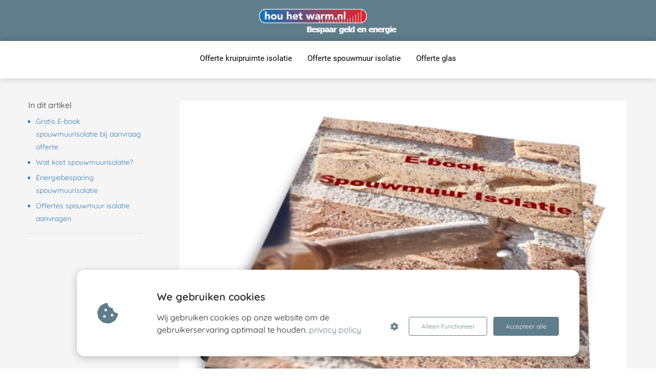

--- FILE ---
content_type: text/html
request_url: https://houhetwarm.nl/wat-kost-spouwmuurisolatie-tussen-800-en-2000-euro/
body_size: 20879
content:
<!DOCTYPE html><html
lang="nl" prefix="og: https://ogp.me/ns#"><head><meta
http-equiv="Content-Type" content="text/html; charset=utf-8" /><meta
name="viewport" content="width=device-width, initial-scale=1"><meta
property="og:locale" content="nl_NL"><link
rel="preload" fetchpriority="high" as="image" href="https://media-01.imu.nl/storage/houhetwarm.nl/4596/logo-def-350x78.png" imagesrcset=""><link
rel="preload" fetchpriority="high" as="image" href="https://media-01.imu.nl/storage/houhetwarm.nl/2261/wp/2016/10/ebook-spouwmuurisolatie.jpg" imagesrcset="https://media-01.imu.nl/storage/houhetwarm.nl/2261/wp/2016/10/ebook-spouwmuurisolatie.jpg 550w"><link
rel="preload" fetchpriority="high" as="image" href="https://www.gravatar.com/avatar/8fbd0d309a3ba2f1dc4ca54b3253d588" imagesrcset="https://media-01.imu.nl/storage/houhetwarm.nl/2261/wp/2016/10/ebook-spouwmuurisolatie.jpg 550w"><link
rel="preconnect" href="https://cdnjs.cloudflare.com"><link
rel="preconnect" href="https://app.phoenixsite.nl"><link
rel="preconnect" href="https://media-01.imu.nl"><link
rel="icon" href="https://media-01.imu.nl/storage/houhetwarm.nl/4596/logo-houhetwarm_fotor-32x32.jpg" type="image/x-icon" /><style>body,html{max-width:100%;display:none;font-family:"Roboto"}#wrapper{min-height:100%}.pricing-stars
p{font-family:FontAwesome}.editing-mode-message{display:none !important}</style><script>window.phx_track = window.phx_track || function() { (window.phx_track.q = window.phx_track.q || []).push(arguments) }</script><script defer>window.CookieConsent=new function(e){const t="cookie-warning-modal--popup";let n=JSON.parse(localStorage.getItem("cookieConsent")||"null");const c=!!n;function o(e=c){const t={c_consent_given:e};Object.entries(n).forEach((([e,n])=>{t[`c_consent_${e}`]=n})),"undefined"!=typeof phx_track&&phx_track("cookie_consent","","",t)}n={functional:!0,statistical:!1,marketing:!1,...n},o();const i=window.cookie_consent_compatibility_mode_enabled||!1;let s=null,a=null,l=null,d=null,u=null,r=null,k=null,h=null,g=null,m=null;const p=()=>{function t(e){h.checked=g.checked&&m.checked}s=e.getElementById("show-custom-settings"),a=e.getElementById("cookie"),l=e.getElementById("settings"),d=e.body,u=e.getElementById("accept-functional"),r=e.getElementById("accept-all"),k=e.getElementById("save-custom-settings"),h=e.getElementById("input-cookie-consent-all"),g=e.getElementById("input-cookie-consent-statistical"),m=e.getElementById("input-cookie-consent-marketing"),u.addEventListener("click",(function(){v(!1,!1),f(d,a)})),r.addEventListener("click",(function(){v(!0,!0),f(d,a)})),k.addEventListener("click",(function(){v(!!g.checked,!!m.checked),f(d,a),f(d,l)})),s.addEventListener("click",(function(){a.classList.remove("show"),setTimeout((function(){l.classList.add("show")}),100)})),h.addEventListener("change",(function(e){g.checked=e.target.checked,m.checked=e.target.checked})),g.addEventListener("change",t),m.addEventListener("change",t),c||setTimeout((()=>{L()}),1e3)};function f(e,n){n.classList.contains(t)&&e.classList.remove("active-popup"),n.classList.remove("show")}function v(t,c){n.statistical=t,n.marketing=c,localStorage.setItem("cookieConsent",JSON.stringify(n)),i?location.reload():_script_loader.loadScriptSrc(),e.dispatchEvent(new CustomEvent("cookie-consent-changed",{detail:{givenConsentItems:n}})),o(!0)}"complete"===e.readyState||"loaded"===e.readyState?p():e.addEventListener("DOMContentLoaded",p);const E=function(){g.checked=n.statistical,m.checked=n.marketing,h.checked=n.statistical&&n.marketing},L=function(){E(),a.classList.add("show"),a.classList.contains(t)&&d.classList.add("active-popup")};this.openCookieConsentPopup=function(){E(),l.classList.add("show"),d.classList.add("active-popup")},this.hasConsent=function(e){return n[e]||!1},this.getGivenConsentItems=function(){return n},this.hasGivenPreference=function(){return c}}(document);</script><link
rel="amphtml" href="https://houhetwarm.nl/wat-kost-spouwmuurisolatie-tussen-800-en-2000-euro/amp/"><script>window.pages_url = "https://app.phoenixsite.nl/";</script><script async src="[data-uri]" data-type="functional"></script><script async src="[data-uri]" data-type="marketing"></script> <title>Wat kost spouwmuurisolatie? Gratis Ebook over spouwmuurisolatie</title><meta
name="description" content="Wat kost spouwmuurisolatie? Welke isolatiematerialen zijn het beste? Waarom zoveel boorgaten? Alle antwoorden in gratis E-book spouwmuurisolatie."/><meta
name="keywords" content=""/><meta
name="robots" content="index, follow"/><link
rel="dns-prefetch" href="//cdn.phoenixsite.nl" /><link><link
rel="dns-prefetch" href="//app.phoenixsite.nl" /><link><link
rel="canonical" href="https://houhetwarm.nl/wat-kost-spouwmuurisolatie-tussen-800-en-2000-euro/"><meta
property="og:type" content="article"/><meta
name="twitter:card" content="summary" /><meta
property="og:title" content="Wat kost spouwmuurisolatie? Gratis Ebook over spouwmuurisolatie"/><meta
property="og:description" content="Wat kost spouwmuurisolatie? Welke isolatiematerialen zijn het beste? Waarom zoveel boorgaten? Alle antwoorden in gratis E-book spouwmuurisolatie...."/><meta
property="og:image" content="https://media-01.imu.nl/storage/houhetwarm.nl/2261/wp/2016/10/ebook-spouwmuurisolatie.jpg"/><meta
property="og:url" content="https://houhetwarm.nl/wat-kost-spouwmuurisolatie-tussen-800-en-2000-euro/"/><script type="application/ld+json">{
          "@context": "https://schema.org",
          "@type": "NewsArticle",
          "mainEntityOfPage": {
            "@type": "WebPage",
            "@id": "https://houhetwarm.nl/wat-kost-spouwmuurisolatie-tussen-800-en-2000-euro/"
          },
          "headline": "Wat kost spouwmuurisolatie? Gratis Ebook over spouwmuurisolatie",
          "image": [
            "https://media-01.imu.nl/storage/houhetwarm.nl/2261/wp/2016/10/ebook-spouwmuurisolatie.jpg"
           ],
                "datePublished": "2016-10-28 07:22:00",
                "dateModified": "2023-03-29 16:25:49",
          "author": {
            "@type": "Person",
            "name": "Pine Berg"
          },
           "publisher": {
            "@type": "Organization",
            "name": "Houhetwarm",
            "logo": {
              "@type": "ImageObject",
              "url": "https://media-01.imu.nl/storage/houhetwarm.nl/4596/logo-def-350x78.png"
            }
          },
          "description": "Wat kost spouwmuurisolatie? Welke isolatiematerialen zijn het beste? Waarom zoveel boorgaten? Alle antwoorden in gratis E-book spouwmuurisolatie."
        }</script><script>window.active_data_resources_comments = {"app_domain":"https:\/\/app.phoenixsite.nl","privacy_policy_url":"https:\/\/houhetwarm.nl\/","website_lang":"nl_NL","translations":{"publish_comment":"Reactie plaatsen","your_comment":"Jouw reactie...","characters_used":"karakters gebruikt","name":"Naam","email":"E-mail","email_wont_be_published":"Je e-mailadres zal nooit worden gedeeld of gepubliceerd"},"article":{"id":143969,"domain":"houhetwarm.nl","comments_manually_approve":0,"comments_allow_anonymous":0}}</script><script type="application/javascript">window.addEventListener("load", function () {
                    let buttons = document.getElementsByClassName("leave-comment-btn");
                    let commentScriptLoaded = false;
                    
                    function addCommentScript(entries) {
                      if (!entries[0].isIntersecting) return;
                      if (commentScriptLoaded) return;
                      commentScriptLoaded = true;
                      let headID = document.getElementsByTagName("head")[0];
                      let newScript = document.createElement("script");
                      newScript.type = "text/javascript";
                      newScript.src = "https://app.phoenixsite.nl/js/comments.js?v=20251216193724";
                      headID.appendChild(newScript);
                    }
                    
                    let options = {
                      rootMargin: "0px",
                      threshold: 0.1
                    }
                    
                    let observer = new IntersectionObserver((entries) => addCommentScript(entries), options);
    
                    for (let i = 0; i < buttons.length; i++) {
                      observer.observe(buttons[i])
                    }
                });</script> <script>var base_pages_api_url = "https://app.phoenixsite.nl/";</script> <script>let url_string = window.location.href;
  let url = new URL(url_string);
  let order_value = url.searchParams.get("order_value");
  let order_name = url.searchParams.get("product_name");
  let order_sku = url.searchParams.get("sku");
  let order_number = url.searchParams.get("nr");
  let order_quantity = url.searchParams.get("quantity");

  if(!!order_value && !!order_name && !!order_sku && !!order_number && !!order_quantity) {
    window.dataLayer = window.dataLayer || [];
    dataLayer.push({
      "event": "purchase",
      "transactionId": order_number,
      "transactionTotal": order_value,
      "transactionProducts": [{
        "sku": order_sku,
        "name": order_name,
        "price": order_value,
        "quantity":order_quantity
      }] });
  }</script> <script defer src="https://cdnjs.cloudflare.com/ajax/libs/jquery/3.6.0/jquery.min.js"></script> <script defer src="https://cdn.phoenixsite.nl/pageomatic/assets/js/client/parameter-vars.js?v=20251216193724"></script> <script defer src="https://cdn.phoenixsite.nl/pageomatic/assets/js/client/img-popup-box.js?v=20251216193724"></script> <script defer src="https://cdn.phoenixsite.nl/pageomatic/assets/js/client/video-popup-box.js?v=20251216193724"></script> <script defer src="https://cdn.phoenixsite.nl/pageomatic/assets/js/client/portfolio-popup-box.js?v=20251216193724"></script> <script defer src="https://cdn.phoenixsite.nl/pageomatic/assets/js/client/menu-scroll.js?v=20251216193724"></script> <script defer src="https://cdn.phoenixsite.nl/pageomatic/assets/js/client/anchor-scroll-script.js?x=2&v=20251216193724"></script> <script defer src="https://cdn.phoenixsite.nl/pageomatic/assets/js/client/box-slider-script.js?v=20251216193724"></script> <script defer src="https://cdn.phoenixsite.nl/pageomatic/assets/js/client/common-scripts-ps.js?v=20251216193724"></script> <script defer src="https://cdn.phoenixsite.nl/pageomatic/assets/js/client/two-step-optin-trigger.js?v=20251216193724"></script> <script defer type='text/javascript' src="https://cdn.phoenixsite.nl/pageomatic/assets/js/client/phx-admin-menu.js?v=20251216193724"></script> <script defer type='text/javascript' src="https://cdn.phoenixsite.nl/pageomatic/assets/js/client/fake-scroll.js"></script> <script defer src="https://app.phoenixsite.nl/js/popups.js?v=20251216193724"></script> <script defer src="https://cdn.phoenixsite.nl/pageomatic/assets/js/client/blogpost-scripts.js?v=20251216193724"></script> <script defer src="https://cdn.phoenixsite.nl/pageomatic/assets/js/client/optin-forms.js?v=20251216193724"></script> <script  src="https://cdn.phoenixsite.nl/pageomatic/assets/js/client/uuid.js?v=20251216193724"></script> <script defer src="https://cdn.phoenixsite.nl/pageomatic/assets/js/client/social-counter.js?v=20251216193724"></script> <script defer src="https://cdn.phoenixsite.nl/pageomatic/assets/js/client/news-unit-new.js?v=20251216193724"></script> <script async
            defer
            src="https://sc.imu.nl/js/phx-analytics.js?v=20251216193724"
            data-w-id="985"
            data-p-t="blog_post_template"
    ></script> <style>.woman-theme .full-row
ul{list-style-type:none;font-family:inherit;position:relative;padding-left:0;line-height:1.8}@media (max-width:970px){.woman-theme .full-row
ul{text-align:left!important}}.woman-theme .full-row ul
li{padding-left:30px}.woman-theme .full-row ul li:before{font-family:'font awesome 5 pro','font awesome 5 free';font-weight:900;font-size:17px;content:'\f058';position:absolute;color:#3c3;left:0}.woman-theme
input{width:100%}.woman-theme .blogpost-related-content .post-block .post-details{display:none}.woman-theme .standard-blogpost-share-wrap-twostep{float:right;margin-top:50px}.woman-theme .standard-blogpost-share-wrap-twostep.hidden{display:none}@media (max-width:900px){.woman-theme .standard-blogpost-share-wrap-twostep{margin-top:0}.woman-theme .standard-blogpost-share-wrap-twostep .respond-post-btn{position:fixed;bottom:20px;right:20px}.woman-theme .standard-blogpost-share-wrap-twostep .respond-post-btn .share-txt{display:none}.woman-theme .standard-blogpost-share-wrap-twostep .respond-post-btn .respond-icon{border-radius:50%;padding:15px
12px!important}.woman-theme .standard-blogpost-share-wrap-twostep .respond-post-btn .respond-icon:before{display:none}.woman-theme .standard-blogpost-share-wrap-twostep .respond-post-btn
.fa{font-size:20px!important;margin-left:0!important}}.woman-theme .standard-blogpost-share-wrap-twostep .respond-post-btn,.woman-theme .standard-blogpost-share-wrap-twostep .share-trigger{float:left;margin-top:10px;color:#337ab7;margin-right:15px}.woman-theme .standard-blogpost-share-wrap-twostep .respond-post-btn .respond-icon,.woman-theme .standard-blogpost-share-wrap-twostep .share-trigger .total-shares-header{position:relative;display:inline-block;text-align:center;padding:10px;padding-left:0;background:#f9f9f9;-webkit-filter:drop-shadow(0 0 1px rgba(51,51,51,.4));filter:drop-shadow(0 0 1px rgba(51,51,51,.4));margin-left:-1px}.woman-theme .standard-blogpost-share-wrap-twostep .respond-post-btn .respond-icon:before,.woman-theme .standard-blogpost-share-wrap-twostep .share-trigger .total-shares-header:before{content:"";position:absolute;width:0;height:0;border-style:solid;border-width:15px 15px 15px 0;border-color:transparent #f9f9f9 transparent transparent;left:-15px;top:0}@media (max-width:900px){.woman-theme .standard-blogpost-share-wrap-twostep .respond-post-btn .respond-icon,.woman-theme .standard-blogpost-share-wrap-twostep .share-trigger .total-shares-header{padding-bottom:9px}.woman-theme .standard-blogpost-share-wrap-twostep .respond-post-btn .respond-icon:before,.woman-theme .standard-blogpost-share-wrap-twostep .share-trigger .total-shares-header:before{border-width:13px 15px 13px 0}.woman-theme .standard-blogpost-share-wrap-twostep .respond-post-btn,.woman-theme .standard-blogpost-share-wrap-twostep .share-trigger{margin-top:15px}}.woman-theme .standard-blogpost-share-wrap-twostep .share-trigger .total-shares-header .total-shares-header-num{font-size:10px;margin:auto;display:block;font-weight:600;line-height:1}.woman-theme .standard-blogpost-share-wrap-twostep .respond-post-btn .respond-icon{padding-bottom:11px}.woman-theme .standard-blogpost-share-wrap-twostep .respond-post-btn .respond-icon
.fa{display:block;margin-right:0;line-height:.6;margin-left:4px}.woman-theme .standard-blogpost-share-wrap-twostep .respond-post-btn .share-txt,.woman-theme .standard-blogpost-share-wrap-twostep .share-trigger .share-txt{float:left;line-height:2.2;margin-right:5px;font-size:14px;font-weight:600;background:#f9f9f9;padding-left:10px;padding-right:15px;-webkit-filter:drop-shadow(0 0 1px rgba(51,51,51,.4));filter:drop-shadow(0 0 1px rgba(51,51,51,.4))}.woman-theme .share-icons-wrap,.woman-theme .subscribe-wrap{display:none;position:fixed;left:0;right:0;top:0;bottom:0;z-index:1000;background:rgba(0,0,0,.6);text-align:center}.woman-theme .share-icons-wrap .share-icons-modal,.woman-theme .subscribe-wrap .subscribe-modal{margin:auto;margin-top:90px;background:#fff;border-radius:3px;max-width:420px;min-width:390px;display:inline-block;padding:0;text-align:center;position:relative;-webkit-box-shadow:1px 1px 1px 0 rgba(0,0,0,.1);box-shadow:1px 1px 1px 0 rgba(0,0,0,.1)}.woman-theme .subscribe-wrap .subscribe-modal
.socialmediaprofiles{background:#f7f7f7;padding:10px}.woman-theme .subscribe-wrap .subscribe-modal .socialmediaprofiles
a{padding:5px!important;width:50px!important;margin-top:0!important;margin-bottom:0!important;margin-right:5px!important;margin-left:5px!important;border-radius:8px!important;min-width:0}@media (max-width:900px){.woman-theme .subscribe-wrap .subscribe-modal .socialmediaprofiles
a{width:44px;margin:5px!important}.woman-theme .share-icons-wrap .share-icons-modal a,.woman-theme .subscribe-wrap .subscribe-modal
a{width:auto}}.woman-theme .subscribe-wrap .subscribe-modal .socialmediaprofiles a
span{background:0 0!important;margin:0}.woman-theme .share-icons-wrap .share-icons-modal .share-modal-inner{padding-left:20px;padding-right:20px;padding-bottom:20px}.woman-theme .share-icons-wrap .share-icons-modal a,.woman-theme .subscribe-wrap .subscribe-modal
a{padding:3px;padding-top:8px;padding-bottom:8px;border-radius:5px;background:0 0;border:2px
solid;-webkit-box-shadow:none;box-shadow:none;margin:5px;display:inline-block;color:#fff;min-width:calc(25% - 15px)}.woman-theme .subscribe-wrap .subscribe-modal a
span{background:rgba(0,0,0,.7)!important}.woman-theme .share-icons-wrap .share-icons-modal
a.whatsapp{display:none}.woman-theme .share-icons-wrap .share-icons-modal a .share-count{display:none;position:absolute;right:0;bottom:-5px;font-weight:600;font-size:10px;background:#e8e8e8;padding:0;border-radius:3px;padding-left:5px;padding-right:5px;-webkit-box-shadow:0 2px 0 0;box-shadow:0 2px 0 0}.woman-theme .share-icons-wrap .share-icons-modal a .share-post-btn-txt{font-size:10px;margin-top:5px}.woman-theme .share-icons-wrap .share-icons-modal
.whatsapp{display:none}.woman-theme .share-icons-wrap .share-icons-modal .fa,.woman-theme .subscribe-wrap .subscribe-modal
.fa{font-size:24px;margin-left:10px;margin-right:10px}.woman-theme .share-icons-wrap .share-icons-modal .close-share-modal,.woman-theme .subscribe-wrap .subscribe-modal .close-subscribe-modal{position:absolute;right:5px;top:5px;font-weight:600}.woman-theme .share-icons-wrap .share-icons-modal .close-share-modal .fa,.woman-theme .subscribe-wrap .subscribe-modal .close-subscribe-modal
.fa{font-size:12px!important;margin:0!important}.woman-theme .share-icons-wrap .share-icons-modal .share-modal-title,.woman-theme .subscribe-wrap .subscribe-modal .subscribe-modal-title{color:#515151;font-size:16px;font-weight:600;line-height:1.6;margin-bottom:20px;border-radius:3px 3px 0 0;padding:20px}@media (max-width:900px){.woman-theme .share-icons-wrap .share-icons-modal .share-modal-title,.woman-theme .subscribe-wrap .subscribe-modal .subscribe-modal-title{font-size:12px;margin-bottom:15px;padding:15px}.woman-theme .share-icons-wrap .share-icons-modal,.woman-theme .subscribe-wrap .subscribe-modal{margin:10px;margin-top:80px}}.woman-theme .share-icons-wrap .share-icons-modal .share-modal-text,.woman-theme .subscribe-wrap .subscribe-modal .subscribe-modal-text{font-size:14px;margin-bottom:20px;padding:0
20px}.woman-theme .large-img-blogpost-hero{max-height:350px;overflow:hidden;position:relative;min-height:250px}.woman-theme .large-img-blogpost-hero
img{width:100%;height:auto}.woman-theme .large-img-blogpost-unit{max-width:1130px;padding:140px;padding-top:50px;padding-bottom:50px;background:#fff;margin:auto;margin-top:-100px;-webkit-box-shadow:1px 1px 1px 0 rgba(163,163,163,.57);box-shadow:1px 1px 1px 0 rgba(163,163,163,.57);border-radius:3px;position:relative;z-index:10}.woman-theme .large-img-blogpost-unit .blogpost-title
h1{margin:auto;max-width:1130px;margin-top:20px;font-size:30px;font-weight:600;text-align:center}.woman-theme .large-img-blogpost-unit .mimic-title
span{-webkit-transform:scale(0);transform:scale(0)}.woman-theme .large-img-blogpost-unit .blogpost-top-wrap .blogpost-info-wrap{margin:auto;margin-top:-85px;text-align:center;padding-bottom:20px;border-bottom:1px solid #f2f2f2}.woman-theme .large-img-blogpost-unit .blogpost-top-wrap .blogpost-info-wrap .blogpost-author-img
img{max-width:70px;max-height:70px;border-radius:50%;-webkit-box-shadow:1px 1px 1px 0 rgba(163,163,163,.57);box-shadow:1px 1px 1px 0 rgba(163,163,163,.57);border:3px
solid #fff}.woman-theme .large-img-blogpost-unit .blogpost-top-wrap .blogpost-info-wrap .blogpost-author-details{font-size:14px}.woman-theme .large-img-blogpost-unit .blogpost-top-wrap .blogpost-info-wrap .blogpost-author-details .blogpost-date-category-wrap{margin-top:10px}.woman-theme .large-img-blogpost-unit .blogpost-top-wrap .blogpost-info-wrap .blogpost-author-details .blogpost-date-category-wrap .blogpost-date{font-weight:300;display:inline-block;color:gray}.woman-theme .large-img-blogpost-unit .blogpost-top-wrap .blogpost-info-wrap .blogpost-author-details .blogpost-date-category-wrap .blogpost-category{display:inline-block}.woman-theme .large-img-blogpost-unit .blogpost-top-wrap .blogpost-info-wrap .blogpost-author-details .blogpost-date-category-wrap .blogpost-category
a{color:#337ab7;text-decoration:underline}.woman-theme .large-img-blogpost-unit .blogpost-top-wrap .blogpost-info-wrap .blogpost-author-details .blogpost-author-name{font-size:16px;margin-top:5px;font-weight:600}.woman-theme .large-img-blogpost-unit .blogpost-content{font-size:18px;line-height:2.2}@media (max-width:900px){.woman-theme .large-img-blogpost-unit .blogpost-title
h1{font-size:20px}.woman-theme .large-img-blogpost-unit{padding:30px}.woman-theme .large-img-blogpost-unit .blogpost-top-wrap .blogpost-info-wrap{margin-top:-55px}.woman-theme .large-img-blogpost-unit .blogpost-top-wrap .blogpost-info-wrap .blogpost-author-img
img{max-width:50px;max-height:50px}.woman-theme .large-img-blogpost-unit .blogpost-top-wrap .blogpost-info-wrap .blogpost-author-details{font-size:12px}.woman-theme .large-img-blogpost-unit .blogpost-top-wrap .blogpost-info-wrap .blogpost-author-details .blogpost-author-name{font-size:12px}.woman-theme .large-img-blogpost-unit .blogpost-content{font-size:14px;line-height:1.8}}.woman-theme .large-img-blogpost-unit .blogpost-content
p{margin-top:20px;margin-bottom:40px}.woman-theme .large-img-blogpost-unit .blogpost-content
h2{font-size:28px}@media (max-width:900px){.woman-theme .large-img-blogpost-unit .blogpost-content
h2{font-size:20px!important}}.woman-theme .large-img-blogpost-unit .blogpost-content
h2{font-weight:700;margin-top:40px;border-bottom:1px solid #e6e6e6;padding-bottom:20px}.woman-theme .large-hero-img-blogpost-share-wrap-onestep{margin-top:20px;padding-bottom:20px;border-bottom:1px solid #f2f2f2;text-align:center;display:-webkit-box;display:-ms-flexbox;display:flex;-webkit-box-align:center;-ms-flex-align:center;align-items:center;-webkit-box-pack:center;-ms-flex-pack:center;justify-content:center}.woman-theme .large-hero-img-blogpost-share-wrap-onestep
a{padding:9px;padding-bottom:10px;background:0 0;border:2px
solid;margin-left:5px;margin-right:5px;-webkit-box-shadow:none;box-shadow:none;-webkit-box-flex:1;-ms-flex:1;flex:1;text-align:center;color:#fff;display:-webkit-inline-box;display:-ms-inline-flexbox;display:inline-flex;-webkit-box-align:center;-ms-flex-align:center;align-items:center;border-radius:5px;top:-2px}.woman-theme .large-hero-img-blogpost-share-wrap-onestep a .share-post-btn-txt{font-size:10px;display:inline-block;margin-left:10px;margin-right:10px}.woman-theme .large-hero-img-blogpost-share-wrap-onestep a .share-count{font-weight:600;font-size:10px;float:right;margin-right:10px;padding:0}.woman-theme .large-hero-img-blogpost-share-wrap-onestep
.whatsapp{display:none;color:#4bed68;text-align:center}.woman-theme .large-hero-img-blogpost-share-wrap-onestep
.fa{float:left;font-size:15px;margin-left:10px}@media (max-width:1024px){.woman-theme .large-hero-img-blogpost-share-wrap-onestep{display:block}.woman-theme .large-hero-img-blogpost-share-wrap-onestep a .share-count{font-size:10px;float:none;display:block;margin-top:10px;margin-right:0}.woman-theme .large-hero-img-blogpost-share-wrap-onestep
a{margin-left:2px;margin-right:2px}.woman-theme .large-hero-img-blogpost-share-wrap-onestep
.fa{margin-left:10px!important;margin-right:10px!important;font-size:16px;float:none;display:inline-block}}.woman-theme .blogpost-share-wrap-sidedock{position:fixed}.woman-theme .blogpost-share-wrap-sidedock .share-buttons-wrap{left:-187px;position:relative;max-width:50px;text-align:center;-webkit-filter:drop-shadow(-1px 1px 1px rgba(51,51,51,.27));filter:drop-shadow(-1px 1px 1px rgba(51,51,51,.27));display:block}.woman-theme .blogpost-share-wrap-sidedock .share-buttons-wrap .share-post-btn{padding:6px;font-size:10px;display:inline-block;color:#fff;width:44px;border-radius:3px 0 0 3px;margin-bottom:3px}.woman-theme .blogpost-share-wrap-sidedock .share-buttons-wrap .share-post-btn.total-likes-leftbar{left:-5px;font-size:10px;width:60px;margin-top:-2px}.woman-theme .blogpost-share-wrap-sidedock .share-buttons-wrap .share-post-btn.total-likes-leftbar
.fa{font-size:14px}.woman-theme .blogpost-share-wrap-sidedock .share-buttons-wrap .share-post-btn.total-likes-leftbar .side-total-share-count{margin:auto;display:block;padding:7px;padding-bottom:4px;padding-top:0;background:#f9f9f9;-webkit-filter:drop-shadow(1px 1px 1px rgba(51,51,51,.27));filter:drop-shadow(1px 1px 1px rgba(51,51,51,.27));position:relative;margin-top:3px;margin-bottom:8px;color:#337ab7;font-weight:600;max-width:36px;border-radius:0 0 3px 3px}.woman-theme .blogpost-share-wrap-sidedock .share-buttons-wrap .share-post-btn.total-likes-leftbar .side-total-share-count
.fa{margin-top:3px;margin-bottom:2px}.woman-theme .blogpost-share-wrap-sidedock .share-buttons-wrap .share-post-btn.total-likes-leftbar .side-total-share-count:before{content:"";position:absolute;width:0;height:0;border-style:solid;border-width:0 18px 15px;border-color:transparent transparent #f9f9f9;top:-15px;left:0}.woman-theme .blogpost-share-wrap-sidedock .share-buttons-wrap .share-post-btn .color-icon{font-size:20px;line-height:1.2}.woman-theme .blogpost-share-wrap-sidedock .share-buttons-wrap .share-post-btn .share-post-btn-txt{display:none}.woman-theme .blogpost-share-wrap-sidedock .share-buttons-wrap .share-post-btn .share-count{display:none}.woman-theme .blogpost-share-wrap-sidedock .share-buttons-wrap .share-post-btn .total-share-count{display:block}.woman-theme .comments-row .comment-block .balloon-tail,.woman-theme .comments-row .nested-comment-block .balloon-tail{margin-top:20px;width:0;height:0;border-style:solid;border-width:20px 40px 20px 0;border-color:transparent #fff transparent transparent}.woman-theme
iframe{max-width:100%}body .woman-theme{font-family:quicksand,sans-serif}body .woman-theme.two-step-optin-wrapper .two-step-popup{text-align:center;background:#fff!important;border-radius:3px}.woman-theme-content{margin-bottom:0;z-index:1}.full-row.woman-theme{padding-top:85px;padding-bottom:75px}.share-icons-modal,.subscribe-modal{margin-top:180px!important}.share-icons-modal .share-modal-inner{text-align:left}.share-icons-modal .share-modal-inner
a{display:inline-flex!important;width:calc(50% - 7px)!important;color:#fff;flex:1;margin:2px!important;text-align:left;align-items:center}.share-icons-modal .share-modal-inner
a.whatsapp{display:none!important}.share-icons-modal .share-modal-inner a
i{flex:.6;margin-right:10px;margin-left:10px}.share-icons-modal .share-modal-inner a .share-post-btn-txt{flex:4;text-align:left;margin-top:auto!important}@media (max-width:1024px){.share-icons-modal,.subscribe-modal{min-width:0!important;margin-top:90px!important}.share-icons-modal .share-modal-title{font-size:16px!important}.share-icons-modal .share-modal-inner
a.whatsapp{display:inline-flex!important}.blogpost-unit-wrapper{padding-top:0!important}.blogpost-unit-wrapper .share-buttons-wrap{width:100%}}@media (max-width:900px){.woman-theme .blogpost-share-wrap-sidedock{display:none}.woman-theme .comments-row .comment-block .balloon-tail,.woman-theme .comments-row .nested-comment-block .balloon-tail{display:none!important}.share-icons-modal .share-post-btn-txt{margin-top:0!important}.blogpost-unit-wrapper.large-img-blogpost-unit .blogpost-top-wrap{padding-top:30px}.blogpost-unit-wrapper .large-hero-img-blogpost-share-wrap-onestep .share-buttons-wrap
a{padding:10px!important;justify-content:center}}.blogpost-template-wrapper .blogpost-share-wrap-sidedock .share-buttons-wrap
i{margin-right:auto!important;margin-left:auto!important}.blogpost-unit-wrapper .article-avarage-read{color:#a1a1a1;margin-top:10px;font-size:12px}.blogpost-unit-wrapper .article-avarage-read .blog-post-read-time-holder:before{font-family:'font awesome 5 pro','font awesome 5 free';font-weight:900;content:'\f017';margin-right:7px;color:#b9b9b9}.blogpost-unit-wrapper .blogpost-author-name a,.blogpost-unit-wrapper .blogpost-info-wrap
a{color:inherit!important}.blogpost-unit-wrapper .blogpost-content
iframe{margin:auto;display:block}.blogpost-unit-wrapper .blogpost-content
p{margin-bottom:20px!important;margin-top:20px}.blogpost-unit-wrapper.large-img-blogpost-unit .blogpost-info-wrap{margin:auto!important}.blogpost-unit-wrapper.large-img-blogpost-unit .blogpost-info-wrap .blogpost-author-img{margin:-60px auto auto!important}@media (max-width:1200px){.blogpost-unit-wrapper .blogpost-share-wrap-sidedock{display:none!important}}.blogpost-unit-wrapper .share-buttons-wrap .share-count,.blogpost-unit-wrapper .share-buttons-wrap .total-likes-leftbar{display:none!important}.blogpost-unit-wrapper .share-buttons-wrap
i{margin-right:10px;margin-left:10px}@media (max-width:1024px){.blogpost-unit-wrapper .share-buttons-wrap{display:block!important}.blogpost-unit-wrapper .share-buttons-wrap
a{margin-bottom:10px!important}.blogpost-unit-wrapper .share-buttons-wrap .share-post-btn-txt{display:none!important}.blogpost-unit-wrapper .share-buttons-wrap
.whatsapp{display:inline-flex!important;color:#fff!important}}@media (max-width:960px){.blogpost-template-wrapper{padding-top:0!important}.blogpost-unit-wrapper .blogpost-share-wrap-onestep .share-post-btn
i{margin-right:0}}.blogpost-unit-wrapper .blogpost-related-content .post-block .post-details{display:none}a{text-decoration:none}html{margin-top:0!important}#wrapper{padding-bottom:0!important}#wrapper .socialmediaprofiles
a{padding:15px;border-radius:3px;display:inline-block;margin-right:10px;margin-bottom:10px;margin-top:10px;text-align:center;width:68px}#wrapper .socialmediaprofiles a .fab,#wrapper .socialmediaprofiles a
span{font-size:22px;color:#fff;line-height:1.5}#wrapper .socialmediaprofiles .link-facebook{background:#306199}#wrapper .socialmediaprofiles .link-pinterest{background:#df343a}#wrapper .socialmediaprofiles .link-linkedin{background:#007bb6}#wrapper .socialmediaprofiles .link-youtube{background:#cc181e}*,:after,:before{box-sizing:border-box}@media (max-width:900px){h1{font-size:24px!important}h2{font-size:22px!important}.full-row{padding-top:20px!important;padding-bottom:20px!important;display:block}.odd-even-row,.odd-even-row .row-nest-one,.odd-even-row .row-nest-three,.odd-even-row .row-nest-two{display:block;width:100%}}.header-client-styling .centered-header-styling{height:154px}.header-client-styling .desktop-logo{height:60px;display:inline-flex;align-items:center}.header-client-styling .desktop-logo
img{max-height:60px;-o-object-fit:contain;object-fit:contain;-o-object-position:left;object-position:left}.header-client-styling .menu-bar{display:flex;justify-content:flex-end;align-items:center;width:100%}.header-client-styling .menu-item{-webkit-touch-callout:none;border-radius:3px;padding:20px
15px;position:relative;font-size:15px;text-align:center;display:inline-flex;justify-content:center;align-items:center}.header-client-styling .menu-list{position:relative;float:left;display:inline-block;border-radius:3px}.header-client-styling .preview-header-item{display:flex;align-items:center;z-index:4000;position:relative;background:#fff;box-shadow:0 0 15px rgba(0,0,0,.2)}.header-client-styling .preview-header-item.separation-shadow{box-shadow:0 0 15px rgba(0,0,0,.2);z-index:300}.header-client-styling
.fixed{position:fixed;width:100%;z-index:305}.header-client-styling .underline-effect{background:0 0!important;border:none;border-radius:0;position:relative}@media (min-width:1024px){.header-client-styling .mobile-header{display:none}.header-client-styling .centered-header-styling{display:block;position:relative;z-index:305}}@media (max-width:1024px){.header-client-styling .mobile-header{display:block;width:100%;height:64px;position:relative;z-index:305}.header-client-styling .centered-header-styling{display:none}}.header-client-styling .mobile-header-bar{display:flex;width:100%;align-items:center;padding:10px
24px;box-shadow:0 0 10px rgba(0,0,0,.2);position:fixed;z-index:20}.header-client-styling .mobile-header-menu-bar{display:flex;justify-content:flex-end;align-items:center;width:100%}.header-client-styling .mobile-menu-item-container{display:none}.header-client-styling .mobile-menu-item-container .mobile-bottom-flex{display:flex;align-items:center;justify-content:space-between;border-top:1px solid rgba(0,0,0,.1)}.header-client-styling .burger-menu-icon{-webkit-touch-callout:none;padding:5px;width:44px;border-radius:3px}.header-client-styling .burger-menu-icon
i{font-size:30px!important;position:relative;left:4px}.header-client-styling .mobile-logo
img{height:40px;-o-object-fit:contain;object-fit:contain;-o-object-position:left;object-position:left}@media (max-width:500px){.header-client-styling .mobile-logo
img{max-width:250px;height:auto;max-height:40px}}.header-client-styling .top-mobile-template{top:0}.header-client-styling .top-mobile-template .mobile-menu-item-container{box-shadow:0 0 10px rgba(0,0,0,.2);max-width:100%;margin:auto;border-radius:0;border-top:2px solid rgba(0,0,0,.2);position:fixed;width:100%;z-index:-1;top:57px;overflow-y:scroll}@media (max-height:600px){.header-client-styling .top-mobile-template .mobile-menu-item-container{bottom:0}}.header-client-styling .top-mobile-template .mobile-menu-item-container .mobile-menu-nav-item{-webkit-touch-callout:none;font-size:15px;padding:18px
18px 18px 30px;border-top:1px solid rgba(0,0,0,.1);font-weight:300}.header-client-styling .centered-header-styling .menu-bar a,.header-client-styling .centered-header-styling .separate-menu-bar
a{color:unset}.header-client-styling .centered-header-styling .header-item-placement{display:flex;align-items:center;flex-wrap:wrap;justify-content:center;width:100%}.header-client-styling .centered-header-styling .desktop-logo{width:100%;text-align:center;margin:12px
0}.header-client-styling .centered-header-styling .menu-bar{display:flex;justify-content:center;align-items:center;text-align:center;width:100%;margin-top:5px;margin-bottom:5px}.header-client-styling .centered-header-styling .separate-menu-bar{width:100%;top:80px;z-index:200;box-shadow:0 0 15px rgba(0,0,0,.2)}.header-client-styling .centered-header-styling .separate-menu-bar .menu-bar{margin-top:0;padding:5px
0}#wrapper .preview-header-item{margin:0;height:auto;font-family:Quicksand;z-index:4}@media (max-width:1179px){#wrapper .article-index-wrapper{display:none}}#wrapper .article-index-wrapper
ul{list-style:outside;margin-left:15px}#wrapper .article-index-wrapper ul
li{padding:0
0 5px!important;margin-left:15px}#wrapper .article-index-wrapper ul li:before{display:none}#wrapper .fa-facebook:before{content:'\f082';font-weight:600}body,html{width:100%;font-size:16px;color:#222;margin:0;padding:0;background:#fff;display:block!important;position:relative}body h1,html
h1{margin-top:0!important}body h1,body h2,html h1,html
h2{margin:0;padding:0}a{color:#337ab7}.clear{clear:both}img{border:0}p{padding:0;margin:0}iframe{max-width:100%!important}.full-row{max-width:100%;clear:both;padding-top:60px;padding-bottom:60px;position:relative;z-index:3}.full-row.higher-z-index{z-index:10}.full-row.no-padding-top-row{padding-top:1px!important}.full-row
img{max-width:100%;height:auto}.full-row-center{position:relative}.full-row-center{max-width:1170px;margin:auto;z-index:3}.row-bg-gray{background-color:#f5f5f5}.two-step-optin-wrapper{display:none;position:fixed;top:0;right:0;left:0;bottom:0;background:rgba(51,51,51,.7);z-index:9999}.two-step-optin-wrapper .two-step-popup{position:absolute;max-width:550px;padding:0;background:#fff;box-shadow:0 4px 18px 5px rgba(51,51,51,.9);top:12%;left:0;right:0;margin:auto;width:100%}@media (max-width:940px){.two-step-optin-wrapper .two-step-popup{top:15px;max-width:95%}}.odd-even-row{position:relative}.mimic-title{position:relative}.mimic-title
span{display:none;line-height:1.3!important}.share-post-btn.facebook{background:#306199!important}.share-post-btn.twitter{background:#26c4f1!important}.share-post-btn.linkedin{background:#007bb6!important}.share-post-btn.pinterest{background:#bd081c!important}.share-post-btn.trigger-comments{background:#48881c!important}.share-post-btn.whatsapp{background:#35ca50!important}.total-share-count{display:inline}@media (max-width:900px){.comments-row .balloon-tail{margin-top:10px!important}}.smart-content-link{position:relative;display:inline-block}.index-blogpost-wrapper{display:grid;grid-template-columns:1fr 3fr;padding-top:40px}.index-blogpost-wrapper .blogpost-unit-wrapper{margin:auto!important}.index-blogpost-wrapper .blogpost-unit-wrapper .share-buttons-wrap
i{margin-right:0;margin-left:0}.index-blogpost-wrapper .large-img-blogpost-unit{padding:50px
100px}.index-blogpost-wrapper .large-img-blogpost-hero
img{display:block}.index-blogpost-wrapper .blogpost-border-class{border:1px
solid #eaeaea}.index-blogpost-wrapper .blogpost-border-class .large-img-blogpost-hero{min-height:0!important;max-height:none!important;overflow:auto!important}.index-blogpost-wrapper .large-img-blogpost-unit{margin-right:70px}@media (max-width:1200px){.index-blogpost-wrapper{grid-template-columns:1fr;display:flex;flex-wrap:wrap;flex-direction:column-reverse;padding-top:0}.index-blogpost-wrapper .large-img-blogpost-unit{padding:50px
40px}.index-blogpost-wrapper .blogpost-border-class .large-img-blogpost-hero{max-height:350px;min-height:250px}.index-blogpost-wrapper .blogpost-border-class{max-width:100%}.index-blogpost-wrapper .blogpost-border-class .blogpost-unit-wrapper .share-buttons-wrap
i{margin:0!important}.index-blogpost-wrapper .blogpost-border-class .blogpost-unit-wrapper .blogpost-info-wrap .blogpost-author-img{margin:-55px auto auto!important}.index-blogpost-wrapper .large-img-blogpost-unit{margin-right:0;padding:0
20px}}.index-blogpost-wrapper .large-image-blogpost-index .cc-index-wrapper .cc-index-title{font-size:16px;margin-bottom:10px}@media (max-width:767px){.index-blogpost-wrapper .large-image-blogpost-index .cc-index-wrapper .cc-index-title{display:none}}.index-blogpost-wrapper .article-index-wrapper{margin-bottom:10px;padding-bottom:10px;border-bottom:2px dotted #dcdcdc}.index-blogpost-wrapper .article-index-wrapper
a{text-decoration:none;color:#337ab7}.index-blogpost-wrapper .article-index-wrapper
ul{margin:0}.index-blogpost-wrapper .article-index-wrapper ul
li{margin:0!important;padding:0
0 5px!important;font-size:14px;color:#337ab7;font-weight:400}.fa,.fab,.fas{-moz-osx-font-smoothing:grayscale;-webkit-font-smoothing:antialiased;display:inline-block;font-style:normal;font-variant:normal;text-rendering:auto;line-height:1}.fa-bars:before{content:"\f0c9"}.fa-caret-down:before{content:"\f0d7"}.fa-caret-up:before{content:"\f0d8"}.fa-check:before{content:"\f00c"}.fa-comments:before{content:"\f086"}.fa-cookie-bite:before{content:"\f564"}.fa-facebook:before{content:"\f09a"}.fa-heart:before{content:"\f004"}.fa-linkedin:before{content:"\f08c"}.fa-newspaper:before{content:"\f1ea"}.fa-palette:before{content:"\f53f"}.fa-pen:before{content:"\f304"}.fa-pinterest:before{content:"\f0d2"}.fa-plus:before{content:"\f067"}.fa-sliders-h:before{content:"\f1de"}.fa-th-large:before{content:"\f009"}.fa-times:before{content:"\f00d"}.fa-twitter:before{content:"\f099"}.fa-whatsapp:before{content:"\f232"}.fa-youtube:before{content:"\f167"}.fab{font-family:"Font Awesome 5 Brands"}.fab{font-weight:400}.fa,.fas{font-family:"Font Awesome 5 Free"}.fa,.fas{font-weight:900}.primary-c-bg{background:#607d8b!important;color:#fff}.primary-c-bg-gradient{background:#1976d2!important;background:-moz-linear-gradient(top,#607d8b 0,#516a76 100%)!important;background:-webkit-linear-gradient(top,#607d8b 0,#516a76 100%)!important;background:linear-gradient(to bottom,#607d8b 0,#516a76 100%)!important;color:#fff}.primary-c-contrast-txt{color:#fff!important}</style><link
rel="preload" href="https://cdn.phoenixsite.nl/pageomatic/assets/css/releases/woman-theme-general.css?v=20251216193724" as="style" onload="this.onload=null;this.rel='stylesheet'"><link
rel="preload" href="https://cdn.phoenixsite.nl/pageomatic/assets/css/pages-phoenix-footers.css?v=20251216193724" as="style" onload="this.onload=null;this.rel='stylesheet'"><link
rel="preload" href="https://cdn.phoenixsite.nl/pageomatic/assets/css/master-style.css?v=20251216193724" as="style" onload="this.onload=null;this.rel='stylesheet'"><link
rel="preload" href="https://cdn.phoenixsite.nl/pageomatic/assets/css/releases/phx-admin-menu.css?v=20251216193724" as="style" onload="this.onload=null;this.rel='stylesheet'"><link
rel="preload" href="https://app.phoenixsite.nl/api/v1.0/assets/custom.css?domain=houhetwarm.nl&website_design_id=1322&v=20251216193724-1521555370" as="style" onload="this.onload=null;this.rel='stylesheet'"><link
rel="preload" href="https://cdnjs.cloudflare.com/ajax/libs/font-awesome/5.15.4/css/all.min.css" as="style" onload="this.onload=null;this.rel='stylesheet'"><link
rel="preload" href="https://cdn.phoenixsite.nl/pageomatic/assets/css/font-styles/poppins.css" as="style" onload="this.onload=null;this.rel='stylesheet'"><link
rel="preload" href="https://cdn.phoenixsite.nl/pageomatic/assets/css/font-styles/didact-gothic.css" as="style" onload="this.onload=null;this.rel='stylesheet'"><link
rel="preload" href="https://cdn.phoenixsite.nl/pageomatic/assets/css/font-styles/quicksand.css" as="style" onload="this.onload=null;this.rel='stylesheet'"><link
rel="preload" href="https://cdn.phoenixsite.nl/pageomatic/assets/css/font-styles/raleway.css" as="style" onload="this.onload=null;this.rel='stylesheet'"><link
rel="preload" href="https://cdn.phoenixsite.nl/pageomatic/assets/css/font-styles/montserrat.css" as="style" onload="this.onload=null;this.rel='stylesheet'"><link
rel="preload" href="https://cdn.phoenixsite.nl/pageomatic/assets/css/font-styles/open-sans.css" as="style" onload="this.onload=null;this.rel='stylesheet'"><link
rel="preload" href="https://cdn.phoenixsite.nl/pageomatic/assets/css/font-styles/roboto.css" as="style" onload="this.onload=null;this.rel='stylesheet'"><link
rel="preload" href="https://fonts.googleapis.com/css?family=Delius+Swash+Caps&display=swap" as="style" onload="this.onload=null;this.rel='stylesheet'"><noscript><link
rel="stylesheet" href="https://cdn.phoenixsite.nl/pageomatic/assets/css/releases/woman-theme-general.css?v=20251216193724"><link
rel="stylesheet" href="https://cdn.phoenixsite.nl/pageomatic/assets/css/pages-phoenix-footers.css?v=20251216193724"><link
rel="stylesheet" href="https://cdn.phoenixsite.nl/pageomatic/assets/css/master-style.css?v=20251216193724"><link
rel="stylesheet" href="https://cdn.phoenixsite.nl/pageomatic/assets/css/releases/phx-admin-menu.css?v=20251216193724"><link
rel="stylesheet" href="https://app.phoenixsite.nl/api/v1.0/assets/custom.css?domain=houhetwarm.nl&website_design_id=1322&v=20251216193724-1521555370"><link
rel="stylesheet" href="https://cdnjs.cloudflare.com/ajax/libs/font-awesome/5.15.4/css/all.min.css"><link
rel="stylesheet" href="https://cdn.phoenixsite.nl/pageomatic/assets/css/font-styles/poppins.css"><link
rel="stylesheet" href="https://cdn.phoenixsite.nl/pageomatic/assets/css/font-styles/didact-gothic.css"><link
rel="stylesheet" href="https://cdn.phoenixsite.nl/pageomatic/assets/css/font-styles/quicksand.css"><link
rel="stylesheet" href="https://cdn.phoenixsite.nl/pageomatic/assets/css/font-styles/raleway.css"><link
rel="stylesheet" href="https://cdn.phoenixsite.nl/pageomatic/assets/css/font-styles/montserrat.css"><link
rel="stylesheet" href="https://cdn.phoenixsite.nl/pageomatic/assets/css/font-styles/open-sans.css"><link
rel="stylesheet" href="https://cdn.phoenixsite.nl/pageomatic/assets/css/font-styles/roboto.css"><link
rel="stylesheet" href="https://fonts.googleapis.com/css?family=Delius+Swash+Caps&display=swap"></noscript><script>window.phxsite = {"app_domain":"https:\/\/app.phoenixsite.nl","pages_version":2.1};</script> </head><body> <script data-type="marketing">!function(f,b,e,v,n,t,s)
{if(f.fbq)return;n=f.fbq=function(){n.callMethod?
n.callMethod.apply(n,arguments):n.queue.push(arguments)};
if(!f._fbq)f._fbq=n;n.push=n;n.loaded=!0;n.version='2.0';
n.queue=[];t=b.createElement(e);t.async=!0;
t.src=v;s=b.getElementsByTagName(e)[0];
s.parentNode.insertBefore(t,s)}(window,document,'script',
'https://connect.facebook.net/en_US/fbevents.js');
 fbq('init', '496119497155509');</script> <noscript>
<img
height="1" width="1"
src="https://www.facebook.com/tr?id=496119497155509&ev=PageView
&noscript=1"/>
</noscript><div
id="wrapper"> <script type="application/ld+json">{
                    "@context": "https://schema.org",
                    "@type": "Organization",

                    "@id": " https://houhetwarm.nl ",
                    "name" : " Houhetwarm ",
                    "url": " https://houhetwarm.nl ",
                    "email": " info@houhetwarm.nl ",
                    "telephone": "  ",
                    "address": {
                        "@type": "PostalAddress",
                        "streetAddress": " Merwedekade 252 ",
                        "addressLocality": " Utrecht ",
                        "postalCode": " 3522 JP ",
                        "addressCountry": "NL"
                    },
                    "logo": "https://media-01.imu.nl/storage/houhetwarm.nl/4596/logo-def-350x78.png", "sameAs" :
                    [
                        "https://www.facebook.com/houhetwarm.socialmedia", "https://www.youtube.com/channel/UCYiBaSUexGo59VcYRqeLU5w", "https://nl.linkedin.com/in/houhetwarm", "https://nl.pinterest.com/houhetwarm/"
                    ]
                }</script><div
id="fb-root"></div><script>window.pages_url = "https://app.phoenixsite.nl/";</script><script>function getFBCookie(cname) {
                        let name = cname + "=";
                    let decodedCookie = decodeURIComponent(document.cookie);
                    let ca = decodedCookie.split(";");
                    for(let i = 0; i <ca.length; i++) {
                            let c = ca[i];
                        while (c.charAt(0) == " ") {
                            c = c.substring(1);
                        }
                        if (c.indexOf(name) == 0) {
                            return c.substring(name.length, c.length);
                        }
                    }
                    return "";
                }const fbp = getFBCookie('_fbp'); const fbc = getFBCookie('_fbc');window.page_view_uuid = generateUUID();fbq('track', 'PageView', {fbp: fbp, fbc: fbc,} );window.push_page_view = true;</script><div><div
class="header-client-styling centered-header"><div
class="centered-header-styling"><div
class="desktop-header fixed"><div
style="background-color: #607D8B; color: #000000" class="preview-header-item separation-shadow"><div
class="header-item-placement">
<a
href="https://houhetwarm.nl/" class="logo-link"><div
class="desktop-logo">
<img
src="https://media-01.imu.nl/storage/houhetwarm.nl/4596/logo-def-350x78.png" alt="logo def 350x78" title="" srcset="" width="" height=""></div>
</a></div></div><div
class="separate-menu-bar fixed" style="background-color: #ffffff; color: #000000"><div
class="menu-bar"><div
class="menu-list menu-margin" style="border-color: #000000">
<a
href="https://houhetwarm.nl/offerte-kruipruimte/"><div
class="menu-item menu-item-background    underline-effect">
Offerte kruipruimte isolatie</div>
</a></div><div
class="menu-list menu-margin" style="border-color: #000000">
<a
href="https://houhetwarm.nl/offertespouwmuurisolatieformulier/"><div
class="menu-item menu-item-background    underline-effect">
Offerte spouwmuur isolatie</div>
</a></div><div
class="menu-list menu-margin" style="border-color: #000000">
<a
href="https://houhetwarm.nl/glasofferteformulier/"><div
class="menu-item menu-item-background    underline-effect">
Offerte glas</div>
</a></div></div></div></div></div><div
class="mobile-header top-mobile-template"><div
style="background-color: #ffffff; color: #000000" class="mobile-header-bar">
<a
href="https://houhetwarm.nl/"><div
class="mobile-logo">
<img
src="https://media-01.imu.nl/storage/houhetwarm.nl/4596/logo-def-350x78.png" alt="logo def 350x78" title="" srcset="" width="" height=""></div>
</a><div
class="mobile-header-menu-bar"><div
class="burger-menu-icon">
<i
class="fa fa-bars"></i></div></div></div><div
class="mobile-menu-item-container" style="background-color: #ffffff">
<a
href="https://houhetwarm.nl/offerte-kruipruimte/"><div
class="mobile-menu-nav-item " style="color: #000000">
Offerte kruipruimte isolatie</div>
</a>
<a
href="https://houhetwarm.nl/offertespouwmuurisolatieformulier/"><div
class="mobile-menu-nav-item " style="color: #000000">
Offerte spouwmuur isolatie</div>
</a>
<a
href="https://houhetwarm.nl/glasofferteformulier/"><div
class="mobile-menu-nav-item " style="color: #000000">
Offerte glas</div>
</a><div
class="mobile-bottom-flex"></div></div></div></div></div><div
class="two-step-optin-wrapper woman-theme"><div
class="two-step-popup primary-c-bg-gradient two-step-close"></div></div><div
id="loadbalancer_valid_cache" style="display:none"></div><div
class="odd-even-row  all-devices  woman-theme"><div
class="row-nest-one" data-rowuuid="f26511c7-bdf9-412a-9832-1feacc846124" id="1" data-element="index-blogpost-template"><div
class="row-nest-two" id="content_row_43933896"><div
class="row-nest-three row-bg-gray     " style="color: #333333; background-color: ; background-image: ; "><div
class="full-row no-padding-top-row higher-z-index blogpost-template-wrapper woman-theme woman-theme-content" ><div
class="share-icons-wrap"><div
class="share-icons-modal"><div
class="close-share-modal primary-c-contrast-txt">
<i
class="fa fa-times"></i></div><div
class="share-modal-title primary-c-bg primary-c-contrast-txt">
Sharing would be great!</div><div
class="share-modal-text">
Sharing would be great!</div><div
class="share-modal-inner">
<a
data-platform="facebook" class="share-post-btn share-post-btn-frame facebook mimic-title" >
<i
class="fab fa-facebook"></i><div
class="share-post-btn-txt">
Delen</div><div
class="share-count">
0</div>
</a>
<a
data-platform="twitter" class="share-post-btn share-post-btn-frame twitter mimic-title" style="background-color: #14171A!important;" >
<svg
xmlns="http://www.w3.org/2000/svg" width="16" height="16" fill="currentColor" class="bi bi-twitter-x" viewBox="0 0 16 16" style="margin-right: 10px; margin-left: 10px;">
<path
d="M12.6.75h2.454l-5.36 6.142L16 15.25h-4.937l-3.867-5.07-4.425 5.07H.316l5.733-6.57L0 .75h5.063l3.495 4.633L12.601.75Zm-.86 13.028h1.36L4.323 2.145H2.865z"/>
</svg><div
class="share-post-btn-txt">
Delen</div><div
class="share-count">
0</div>
</a>
<a
data-platform="linkedin" class="share-post-btn share-post-btn-frame linkedin mimic-title" >
<i
class="fab fa-linkedin"></i><div
class="share-post-btn-txt">
Delen</div><div
class="share-count">
0</div>
</a>
<a
data-platform="pinterest" class="share-post-btn share-post-btn-frame pinterest mimic-title" >
<i
class="fab fa-pinterest"></i><div
class="share-post-btn-txt">
Delen</div><div
class="share-count">
0</div>
</a>
<a
target="_blank" href="whatsapp://send?text=https://houhetwarm.nl/wat-kost-spouwmuurisolatie-tussen-800-en-2000-euro/" class="share-post-btn whatsapp mimic-title" >
<i
class="fab fa-whatsapp"></i><div
class="share-post-btn-txt">
Delen</div><div
class="share-count">
0</div>
</a></div></div></div><div
class="subscribe-wrap"><div
class="subscribe-modal"><div
class="close-subscribe-modal primary-c-contrast-txt">
<i
class="fa fa-times"></i></div><div
class="subscribe-modal-title primary-c-contrast-txt primary-c-bg">
Follow us to receive the latest news!</div><div
class="subscribe-modal-text">
Follow us to receive the latest news!</div><div
class="subscribe-modal-form">
<:optin-form-placeholder></:optin-form-placeholder></div><div
class="subscribe-modal-social" style="display: none;"><div
class="subscribe-social-title"></div><div
class="row socialmediaprofiles"><div
class="col-xs-12">
<a
href="https://www.facebook.com/houhetwarm.socialmedia" class="link-facebook" target="_blank">
<span
class="fab fa-facebook facebook"></span><div
class="hidden-profile-bg"></div>
</a>
<a
href="https://www.youtube.com/channel/UCYiBaSUexGo59VcYRqeLU5w" class="link-youtube" target="_blank">
<span
class="fab fa-youtube youtube"></span><div
class="hidden-profile-bg"></div>
</a>
<a
href="https://nl.linkedin.com/in/houhetwarm" class="link-linkedin" target="_blank">
<span
class="fab fa-linkedin linkedin"></span><div
class="hidden-profile-bg"></div>
</a>
<a
href="https://nl.pinterest.com/houhetwarm/" class="link-pinterest" target="_blank">
<span
class="fab fa-pinterest pinterest"></span><div
class="hidden-profile-bg"></div>
</a></div></div></div></div></div><div
class="full-row-center" style="z-index: 10;"><div
class="index-blogpost-wrapper"><div
class="large-image-blogpost-index"><div
class="sidebar-sticky"><div
class="cc-index-wrapper"><div
class="cc-index-title">
In dit artikel</div><div
class="mobile-index">
Inhoudsopgave</div><div
class="paragraph-style"><div
class="article-index-wrapper"><ul><li><a
class="index-link" href="#gratis_e-book_spouwmuurisolatie_bij_aanvraag_offerte">Gratis E-book spouwmuurisolatie bij aanvraag offerte</a></li><li><a
class="index-link" href="#wat_kost_spouwmuurisolatie?">Wat kost spouwmuurisolatie?</a></li><li><a
class="index-link" href="#energiebesparing_spouwmuurisolatie">Energiebesparing spouwmuurisolatie</a></li><li><a
class="index-link" href="#offertes_spouwmuur_isolatie_aanvragen">Offertes spouwmuur isolatie aanvragen</a></li></ul></div></div></div><div
class="content-canon-related-articles"></div></div></div><div
class="blogpost-border-class"><div
class="large-img-blogpost-hero">
<img
src="https://media-01.imu.nl/storage/houhetwarm.nl/2261/wp/2016/10/ebook-spouwmuurisolatie.jpg" srcset="https://media-01.imu.nl/storage/houhetwarm.nl/2261/wp/2016/10/ebook-spouwmuurisolatie.jpg 550w"  "" alt="Wat kost spouwmuurisolatie?"></div><div
class="blogpost-unit-wrapper large-img-blogpost-unit has-index inner-content"><div
class="blogpost-share-wrap-sidedock"><div
class="share-buttons-cta-txt"></div><div
class="share-buttons-wrap" style="display: none;">
<a
data-platform="facebook" class="share-post-btn share-post-btn-frame facebook mimic-title" >
<i
class="fab fa-facebook  color-icon"></i><div
class="share-post-btn-txt">
Delen</div><div
class="share-count facebook-share-count">
0</div>
</a>
<a
data-platform="twitter" class="share-post-btn share-post-btn-frame twitter mimic-title" style="background-color: #14171A!important;" >
<svg
xmlns="http://www.w3.org/2000/svg" width="16" height="16" fill="currentColor" class="bi bi-twitter-x" viewBox="0 0 16 16" style="margin-right: 10px; margin-left: 10px;">
<path
d="M12.6.75h2.454l-5.36 6.142L16 15.25h-4.937l-3.867-5.07-4.425 5.07H.316l5.733-6.57L0 .75h5.063l3.495 4.633L12.601.75Zm-.86 13.028h1.36L4.323 2.145H2.865z"/>
</svg><div
class="share-post-btn-txt">
Delen</div><div
class="share-count twitter-share-count">
0</div>
</a>
<a
data-platform="linkedin" class="share-post-btn share-post-btn-frame linkedin mimic-title" >
<i
class="fab fa-linkedin color-icon"></i><div
class="share-post-btn-txt">
Delen</div><div
class="share-count linkedin-share-count">
0</div>
</a>
<a
data-platform="pinterest" class="share-post-btn share-post-btn-frame pinterest mimic-title" >
<i
class="fab fa-pinterest  color-icon"></i><div
class="share-post-btn-txt">
Delen</div><div
class="share-count pinterest-share-count">
0</div>
</a>
<a
href="#commentsanchor" class="share-post-btn trigger-comments mimic-title" >
<i
class="fa fa-comments  color-icon"></i><div
class="share-post-btn-txt">
Reageren</div><div
class="share-count">
<i
class="fa fa-plus"></i></div>
</a><div
class="share-post-btn no-animation total-likes-leftbar mimic-title"><div
class="side-total-share-count"><div
class="total-share-count">
0</div>
<i
class="fa fa-heart"></i></div>
<span>Times shared</span></div></div></div><div
class="blogpost-top-wrap"><div
class="blogpost-info-wrap"><div
class="blogpost-author-img" >
<img
src="https://www.gravatar.com/avatar/8fbd0d309a3ba2f1dc4ca54b3253d588" width="50" height="50"></div><div
class="blogpost-author-details"><div
class="blogpost-author-name">
<a
href="https://houhetwarm.nl/author/pine-berg">Pine Berg</a></div><div
class="blogpost-date-category-wrap"><div
class="blogpost-date">
28 oktober 2016&nbsp;</div><div
class="blogpost-category">
in <a
href="https://houhetwarm.nl/category/isolatie/">Isolatie</a></div><div
class="article-avarage-read"><div
class='blog-post-read-time-holder'>1
min. leestijd</div></div></div></div><div
class="blogpost-title"><h1>Wat kost spouwmuurisolatie?</h1></div></div><div
class="blogpost-share-wrap-onestep large-hero-img-blogpost-share-wrap-onestep"><div
class="share-buttons-cta-txt"></div><div
class="share-buttons-wrap" >
<a
data-platform="facebook" class="share-post-btn share-post-btn-frame facebook mimic-title" >
<i
class="fab fa-facebook  color-icon"></i><div
class="share-post-btn-txt">
Delen</div><div
class="share-count facebook-share-count">
0</div>
</a>
<a
data-platform="twitter" class="share-post-btn share-post-btn-frame twitter mimic-title" style="background-color: #14171A!important;" >
<svg
xmlns="http://www.w3.org/2000/svg" width="16" height="16" fill="currentColor" class="bi bi-twitter-x" viewBox="0 0 16 16" style="margin-right: 10px; margin-left: 10px;">
<path
d="M12.6.75h2.454l-5.36 6.142L16 15.25h-4.937l-3.867-5.07-4.425 5.07H.316l5.733-6.57L0 .75h5.063l3.495 4.633L12.601.75Zm-.86 13.028h1.36L4.323 2.145H2.865z"/>
</svg><div
class="share-post-btn-txt">
Delen</div><div
class="share-count twitter-share-count">
0</div>
</a>
<a
data-platform="linkedin" class="share-post-btn share-post-btn-frame linkedin mimic-title" >
<i
class="fab fa-linkedin color-icon"></i><div
class="share-post-btn-txt">
Delen</div><div
class="share-count linkedin-share-count">
0</div>
</a>
<a
data-platform="pinterest" class="share-post-btn pinterest share-post-btn-frame mimic-title" >
<i
class="fab fa-pinterest  color-icon"></i><div
class="share-post-btn-txt">
Delen</div><div
class="share-count pinterest-share-count">
0</div>
</a>
<a
href="#commentsanchor" class="share-post-btn trigger-comments mimic-title" >
<i
class="fa fa-comments  color-icon"></i><div
class="share-post-btn-txt">
Reageren</div>
</a>
<a
target="_blank" href="whatsapp://send?text=https://houhetwarm.nl/wat-kost-spouwmuurisolatie-tussen-800-en-2000-euro/"  class="share-post-btn whatsapp mimic-title" >
<i
class="fab fa-whatsapp  color-icon"></i>
<span>Delen</span>
</a></div></div><div
class="blogpost-share-wrap-twostep standard-blogpost-share-wrap-twostep hidden"><div
class="share-post-btn share-trigger"  ><div
class="share-txt">
Delen</div><div
class="total-shares-header"><div
class="total-shares-header-num total-share-count">
<i
class="fa fa-solid fa-heart"></i></div></div></div><div
class="share-post-btn share-trigger"  style="display: none;"><div
class="share-txt">
Delen</div><div
class="total-shares-header"><div
class="total-shares-header-num total-share-count">
<i
class="fa fa-solid fa-heart"></i></div></div></div>
<a
href="#commentsanchor" class="respond-post-btn" ><div
class="share-txt">
Reageren</div><div
class="respond-icon">
<i
class="fa fa-comments"></i></div>
</a><div
class="clear"></div></div><div
class="clear"></div></div><div
id="article-content-holder" class="blogpost-content content-canon-desc"><p>Wat kost spouwmuurisolatie? Welke isolatiematerialen worden gebruikt bij de isolatie van de spouw? Waarom worden zoveel gaten in de gevel geboord? In het nieuwste <strong>gratis E-book</strong> van Houhetwarm vind je de antwoorden. Je krijgt dit e-book Alles over spouwmuurisolatie zodra je offertes voor <a
data-internal-link-keyword-id="47752" data-title="Offerte spouwmuurisolatie" data-excerpt="Offerte spouwmuur isolatie. Altijd van gecertificeerde bedrijven en nu met gratis ebook met handige info!" data-featured-image="" class="smart-content-link sc-link" href="https://houhetwarm.nl/offerte-spouwmuurisolatie">spouwmuur</a> isolatie aanvraagt. Hierbij het eerste antwoord: kosten spouwmuurisolatie: tussen de 800 en 2000 euro, afhankelijk van de grootte en de locatie van je woning.</p><p><a
class="mwm-aal-item" name="gratis-e-book-spouwmuurisolatie-bij-aanvraag-offerte"></a></p><h2 id="gratis_e-book_spouwmuurisolatie_bij_aanvraag_offerte">Gratis E-book spouwmuurisolatie bij aanvraag offerte</h2><p>Heb jij een koud huis? En wil je daar wat aan doen? Je hebt gehoord over isolatie van de spouwmuur, maar je weet niet waar je aan begint? Als je het e-book over spouwmuur hebt gelezen, kan je aan de slag. Dan weet je hoe het zit en kan de offertes die je hebt aangevraagd goed beoordelen. En gebeurt de isolatieklus zoals jij het wil.</p><p><a
class="mwm-aal-item" name="wat-kost-spouwmuurisolatie"></a></p><h2 id="wat_kost_spouwmuurisolatie?">Wat kost spouwmuurisolatie?</h2><p>Voordat je begint met isoleren van je huis wil je natuurlijk weten hoeveel het kost. In het E-book vind je een overzicht van de prijzen en de isolatiematerialen. <a
data-internal-link-keyword-id="47725" data-title="EPS" data-excerpt="EPS of piepschuim  is een kunststof isolatiemateriaal en wordt gemaakt van aardolie. Je kunt het gebruiken voor allerlei toepassingen. Voor het vullen van de spouwmuur bijvoorbeeld, of voor dak- of vloerisolatie. Ook.." data-featured-image="https://media-01.imu.nl/storage/houhetwarm.nl/2261/wp/2013/08/Isolatiemateriaal-EPS-piepschuim-isolatiechips.jpg" class="smart-content-link sc-link" href="https://houhetwarm.nl/isolatiematerialen/piepschuim-eps/">EPS</a> parels, <a
data-internal-link-keyword-id="47717" data-title="Isolatiewaarde van isolatiemateriaal Supafil voor spouwmuurisolatie" data-excerpt="Supafil is een isolatiemateriaal dat vaak wordt gebruikt bij spouwmuurisolatie. Supafil is witte inblaaswol (lijkt op sneeuw!) op basis van glaswol. De isolatiewaarde is redelijk hoog en de milieubelasting is.." data-featured-image="https://media-01.imu.nl/storage/houhetwarm.nl/2261/wp/2014/03/Supafil-inblaaswol.jpg" class="smart-content-link sc-link" href="https://houhetwarm.nl/isolatiewaarde-van-isolatiemateriaal-supafil-voor-spouwmuurisolatie/#more-2554">Supafil</a> en purschuim zijn de meest toegepaste materialen voor in de spouw.</p><p><span
class="fr-video fr-fvc fr-dvi fr-draggable" contenteditable="false"><iframe
width="560" height="315" frameborder="0" allowfullscreen="allowfullscreen" class="fr-draggable" data-src="https://www.youtube.com/embed/T3mfcb-mh-8" loading="lazy"></iframe></span></p><p><a
class="mwm-aal-item" name="energiebesparing-spouwmuurisolatie"></a></p><h2 id="energiebesparing_spouwmuurisolatie">Energiebesparing spouwmuurisolatie</h2><p>Om je een indruk te geven van het soort teksten die je vindt in het E-book, hierbij een stukje over de besparing die spouwmuurisolatie kan opleveren.</p><div
class="page" title="Page 2"><div
class="layoutArea"><div
class="column"><blockquote><p>Als jij kiest voor spouwmuur isolatie, kan je enorm besparen op je energiekosten. Dat is duidelijk. Hoeveel precies, weet ik niet. En jij ook niet, als je geen offerte aanvraagt. Als je gaat googelen vliegen de percentages je om de oren. 20 tot 30% besparing, €300 per jaar. Ja, dat kan hoor, allemaal. Maar ik zou er niet direct van uit gaan als ik jou was. Net als bij alle andere vormen van isolatie, kan ik hier niet zomaar zeggen hoeveel energie je bespaart en hoeveel dit scheelt in de kosten. Dat kan niemand. Wel een feit: spouwmuur is de meest goedkope vorm van isolatie. En je hebt een huis waar het <strong>met</strong> spouwmuurisolatie veel aangenamer is om in te wonen.</p><p>De besparing is namelijk afhankelijk van een groot aantal factoren. Zoals de grootte van je gezin, jullie eigen gedrag (deuren open laten staan, gordijnen open). Stel, je hebt voor zo’n €1000 je spouwmuur laten isoleren. Er is je een besparing van €200 per jaar beloofd door het isolatiebedrijf. Zeker niet onmogelijk. Deze investering zou je dus in 5 jaar hebben terugverdiend.</p><p>Het jaar daarop komt je moeder tijdelijk bij je wonen. Ze heeft het snel koud en je zet de kachel daarom wat hoger. Dan is je winst door de spouwmuurisolatie snel teniet gedaan. Ik zeg niet dat je het daarom niet moet doen. Ik zeg ook niet dat je geen geld bespaart. Maar wees voorzichtig met jezelf rijk rekenen.</p></blockquote></div></div></div><p><a
class="mwm-aal-item" name="offertes-spouwmuur-isolatie-aanvragen"></a></p><h2 id="offertes_spouwmuur_isolatie_aanvragen">Offertes spouwmuur isolatie aanvragen</h2><p>Het E-book over spouwmuur isolatie kun je gratis downloaden als je een offerte aanvraagt voor spouwmuur isolatie.</p><p><a
class="mwm-aal-item" name="vraag-hier-offertes-aan-voor-spouwmuur-isolatie"></a></p><h3 style="text-align: center;"><a
href="https://bureauverduurzamen.nl/adviesgesprek-2/?utm_source=hou+het+warm&amp;utm_medium=website&amp;utm_campaign=hou+het+warm">Vraag hier offertes aan voor spouwmuur isolatie</a></h3></div><div
class="blogpost-share-wrap-onestep large-hero-img-blogpost-share-wrap-onestep bottom-onestep"><div
class="share-buttons-cta-txt"></div><div
class="share-buttons-wrap" >
<a
data-platform="facebook" class="share-post-btn share-post-btn-frame facebook mimic-title" >
<i
class="fab fa-facebook  color-icon"></i><div
class="share-post-btn-txt">
Delen</div><div
class="share-count facebook-share-count">
0</div>
</a>
<a
data-platform="twitter" class="share-post-btn share-post-btn-frame twitter mimic-title" style="background-color: #14171A!important;" >
<svg
xmlns="http://www.w3.org/2000/svg" width="16" height="16" fill="currentColor" class="bi bi-twitter-x" viewBox="0 0 16 16" style="margin-right: 10px; margin-left: 10px;">
<path
d="M12.6.75h2.454l-5.36 6.142L16 15.25h-4.937l-3.867-5.07-4.425 5.07H.316l5.733-6.57L0 .75h5.063l3.495 4.633L12.601.75Zm-.86 13.028h1.36L4.323 2.145H2.865z"/>
</svg><div
class="share-post-btn-txt">
Delen</div><div
class="share-count twitter-share-count">
0</div>
</a>
<a
data-platform="linkedin" class="share-post-btn share-post-btn-frame linkedin mimic-title" >
<i
class="fab fa-linkedin color-icon"></i><div
class="share-post-btn-txt">
Delen</div><div
class="share-count linkedin-share-count">
0</div>
</a>
<a
data-platform="pinterest" class="share-post-btn share-post-btn-frame pinterest mimic-title" >
<i
class="fab fa-pinterest  color-icon"></i><div
class="share-post-btn-txt">
Delen</div><div
class="share-count pinterest-share-count">
0</div>
</a>
<a
href="#commentsanchor" class="share-post-btn trigger-comments mimic-title" >
<i
class="fa fa-comments  color-icon"></i><div
class="share-post-btn-txt">
Reageren</div>
</a>
<a
target="_blank" href="whatsapp://send?text=https://houhetwarm.nl/wat-kost-spouwmuurisolatie-tussen-800-en-2000-euro/"  class="share-post-btn whatsapp mimic-title" >
<i
class="fab fa-whatsapp  color-icon"></i>
<span>Delen</span>
</a></div></div><div
class="blogpost-related-content"><div
class="related-content-title">
Anderen bekeken ook</div><div
class="related-content-flex-wrap"><div
class="post-block">
<a
class="post-link-class" href="https://houhetwarm.nl/oude-isolatie-niet-verwijderen-maar-overspuiten-met-uf-schuim/"><div
class="post-block-inner"><div
class="post-img">
<img
src="https://media-01.imu.nl/storage/houhetwarm.nl/2261/wp/2016/03/UF-schuim.jpg" alt="Hoe verwijder ik oude isolatie uit de spouwmuur?" srcset="https://media-01.imu.nl/storage/houhetwarm.nl/2261/wp/2016/03/UF-schuim.jpg 750w"   loading="lazy"></div><div
class="post-title primary-c-bg">
Hoe verwijder ik oude isolatie uit de spouwmuur?</div><div
class="post-details">
04 maart 2016</div><div
class="post-content"></div><div
class="post-cta"></div></div>
</a></div><div
class="post-block">
<a
class="post-link-class" href="https://houhetwarm.nl/energielabel-aanvragen-kost-paar-tientjes/"><div
class="post-block-inner"><div
class="post-img">
<img
src="https://media-01.imu.nl/storage/houhetwarm.nl/2261/wp/2016/01/energielabel-woningen-huis-meer-waard.jpg" alt="Energielabel aanvragen hoe doe je dat?" srcset="https://media-01.imu.nl/storage/houhetwarm.nl/2261/wp/2016/01/energielabel-woningen-huis-meer-waard.jpg 640w"   loading="lazy"></div><div
class="post-title primary-c-bg">
Energielabel aanvragen hoe doe je dat?</div><div
class="post-details">
22 januari 2016</div><div
class="post-content"></div><div
class="post-cta"></div></div>
</a></div><div
class="post-block">
<a
class="post-link-class" href="https://houhetwarm.nl/ruud-koornstra-hulp-bieden-bij-isolatie/"><div
class="post-block-inner"><div
class="post-img">
<img
src="https://media-01.imu.nl/storage/houhetwarm.nl/2261/wp/2014/05/ruud-koornstra.jpg" alt="Ruud Koornstra: hulp bieden bij isolatie" srcset="https://media-01.imu.nl/storage/houhetwarm.nl/2261/wp/2014/05/ruud-koornstra.jpg 320w"   loading="lazy"></div><div
class="post-title primary-c-bg">
Ruud Koornstra: hulp bieden bij isolatie</div><div
class="post-details">
20 mei 2014</div><div
class="post-content"></div><div
class="post-cta"></div></div>
</a></div><div
class="post-block">
<a
class="post-link-class" href="https://houhetwarm.nl/ervaringen-met-aanvragen-offerte-voor-vloerisolatie/"><div
class="post-block-inner"><div
class="post-img">
<img
src="https://media-01.imu.nl/storage/houhetwarm.nl/2261/wp/2013/08/isolatie-offerte-houhetwarm.nl_.gif" alt="Ervaringen met aanvragen offerte voor vloerisolatie" srcset="https://media-01.imu.nl/storage/houhetwarm.nl/2261/wp/2013/08/isolatie-offerte-houhetwarm.nl_.gif 200w"   loading="lazy"></div><div
class="post-title primary-c-bg">
Ervaringen met aanvragen offerte voor vloerisolatie</div><div
class="post-details">
28 augustus 2013</div><div
class="post-content"></div><div
class="post-cta"></div></div>
</a></div></div></div><div
class="clear"></div><div
class="comments-wrapper" ><div
class="comments-row"><div
id="comments-form-holder"><div
class="comment-block"><div
class="comment-person">
<img
alt="De ionge" src="https://gravatar.com/avatar/ff0a4c24b0b2bde2d1fe65bb4cdd35f4?d=mm" class="avatar"></div><div
class="balloon-tail"></div><div
class="comment-balloon"><article
id="comment-153305"><div
class="comment-body"><div
class="comment-by">
Door<p
class="comment-person-name"> De ionge</p> op
<span
class="commentdate">29 Oct 2016</span></div><div
class="comment-message"><p>Na 36 werkzame jaren in isolatie  begrijp ik niet dat men nog steeds aarzeld over de  goedkoopste.efficiënte manier  v energie besparing  en comfort verbetering  .....</p></div><div
class="clear"></div><div
class="replybtn"><div
rel="nofollow" v-on:click="active_comment_id = 153305" class="comment-reply-link" href="#" data-comment-id="153305">
Reageren  <i
class="fa fa-reply"></i></div></div><div
class="clear"></div>
<comment-form
:translations="translations"
:article_id="article_id"
:comments_manually_approve="comments_manually_approve"
comment_id="153305"
:active_comment_id="active_comment_id"
:comments_allow_anonymous="comments_allow_anonymous">
</comment-form></div></article></div></div><div
class="nested-comment-block"><div
class="comment-person">
<img
alt="Pine Berg" src="https://gravatar.com/avatar/8fbd0d309a3ba2f1dc4ca54b3253d588?d=mm" class="avatar"></div><div
class="balloon-tail"></div><div
class="comment-balloon"><article
id="comment-153306"><div
class="comment-body"><div
class="comment-by">
Door<p
class="comment-person-name"> Pine Berg</p> op
<span
class="commentdate">31 Oct 2016</span></div><div
class="comment-message"><p>Beste Johan,
Dank voor je reactie op spouwmuur isolatie. Helemaal mee eens!</p></div><div
class="clear"></div><div
class="replybtn"><div
rel="nofollow" v-on:click="active_comment_id = 153306" class="comment-reply-link" href="#" data-comment-id="153306">
Reageren  <i
class="fa fa-reply"></i></div></div><div
class="clear"></div>
<comment-form
:translations="translations"
:article_id="article_id"
:comments_manually_approve="comments_manually_approve"
comment_id="153306"
:active_comment_id="active_comment_id"
:comments_allow_anonymous="comments_allow_anonymous">
</comment-form></div></article></div></div><div><div
id="commentsanchor"></div><div
class="ghost-btn ghost-btn-bg ghost-btn-border leave-comment-btn" v-if="active_comment_id != 0"  v-on:click="active_comment_id = 0">
Reactie plaatsen<div
class="clear"></div></div>
<comment-form
:translations="translations"
:article_id="article_id"
:comments_manually_approve="comments_manually_approve"
comment_id="0"
:active_comment_id="active_comment_id"
:comments_allow_anonymous="comments_allow_anonymous">
</comment-form></div></div></div></div><div
class="clear"></div></div></div></div></div></div></div></div></div> <script data-type="marketing" lazy-script="[data-uri]"></script>  <script async data-type="marketing" lazy-script="https://www.googletagmanager.com/gtag/js?id=AW-620885397"></script> <script data-type="marketing" lazy-script="[data-uri]"></script> <script>window.page_id = 3603055; window.page_type_id = 12</script><script>window.article_id = 143969;</script><footer
class="footer-wrapper"><div
class="footer-row no-padding-top-bottom" style="background-color: #eaeaea; "><div
class="footer-row-inner align-items-flex-start"><div
class="footer-column"><div
class="footer-spot normal font-size-standard align- font-roboto" style="color: #808080;"><div
class="element-address"><ul
itemscope="itemscope" itemtype="https://schema.org/Organization"><li>
<i
class="fa fa-building"></i>
<span>Houhetwarm</span></li><li>
<i
class="fa fa-home"></i>
<span>Merwedekade 252</span></li><li>
<i
class="fa fa-map-marker"></i>
<span>3522 JP </span>
<span>Utrecht</span></li><li>
<i
class="fa fa-envelope"></i>
<span><a
href="mailto:info@houhetwarm.nl">info@houhetwarm.nl</a></span></li><li>
<i
class="fa fa-briefcase"></i>
<span>KvK nummer: Uit veiligheidsoverwegingen: op aanvraag</span></li><li>
<i
class="fa fa-certificate"></i>
<span>BTW nummer: Uit veiligheidsoverwegingen: op aanvraag</span></li></ul></div></div></div><div
class="footer-column"><div
class="footer-spot normal font-size-standard align- font-roboto" style="color: #808080;"><div
class="element-search"><form
role="search" method="get" id="searchform-footer" class="searchform" action="/search/">
<input
type="text" value="" name="s" id="s" placeholder="Zoeken..">
<button
type="submit" id="searchsubmit" aria-label="Search">
<i
class="fa fa-search"></i>
</button></form></div></div></div></div></div></footer> <script>window.active_data_resources = {"forge_popup_types":[{"id":1,"label":"Opt-in","name_clean":"optin","icon":"mail_outline","created_at":"2018-07-05T09:53:13.000000Z","updated_at":"2018-07-05T09:53:13.000000Z","is_active":1},{"id":6,"label":"CTA","name_clean":"Call To Action","icon":"cta","created_at":null,"updated_at":null,"is_active":1}],"forge_popup_attention_grabber_types":[{"id":1,"name":"Pop-ups","name_clean":"popup","is_active":1,"created_at":"2018-09-05T09:17:22.000000Z","updated_at":"2018-09-05T09:17:22.000000Z","image":"far fa-window-restore","description":"Pop-ups appear as a small modal in an overlay over the page"},{"id":2,"name":"Boomboxes","name_clean":"boombox","is_active":1,"created_at":"2018-09-05T09:17:22.000000Z","updated_at":"2018-09-05T09:17:22.000000Z","image":"fa fa-bullhorn","description":"Boomboxes appear as a large overlay that blocks the current view"},{"id":3,"name":"Magnets","name_clean":"magnet","is_active":1,"created_at":"2018-09-05T09:17:22.000000Z","updated_at":"2018-09-05T09:17:22.000000Z","image":"fas fa-magnet ","description":"Magnets appear as a sticky box to the side or bottom of the screen"},{"id":4,"name":"Ribbons","name_clean":"ribbon","is_active":1,"created_at":"2018-09-05T09:17:22.000000Z","updated_at":"2018-09-05T09:17:22.000000Z","image":"far fa-ribbon","description":"Ribbons cover the top or bottom of your page, acting as a magnet"}],"active_data_content_options":[{"id":584,"website_id":985,"model_type":"ForgePopupTemplateViewRowBlockContentItem","data":"{\"value\":\"https:\\\/\\\/houhetwarm.nl\\\/offertekruipruimteformulier\\\/\",\"open_in_new_tab\":true}","data_type":"object","created_at":"2019-03-21T12:42:44.000000Z","updated_at":"2019-03-21T12:42:44.000000Z","parent_id":3389,"name_clean":"link","uuid":"8d69cada-66f5-42c5-a689-df78b197848d","is_imu_template_option":0},{"id":19974,"website_id":985,"model_type":"ForgePopupTemplateViewRowBlockContentItem","data":"{\"value\":\"https:\\\/\\\/houhetwarm.nl\\\/\"}","data_type":"object","created_at":"2024-11-21T18:52:15.000000Z","updated_at":"2024-11-21T18:52:15.000000Z","parent_id":63807,"name_clean":"link","uuid":null,"is_imu_template_option":0}],"forge_popups":[{"id":14582,"name":"Offertes","forge_popup_type_id":6,"forge_popup_template_id":14326,"forge_popup_attention_grabber_type_id":3,"form_id":0,"animation":"fade_in","alternative_form_id":0,"enabled_devices":null,"is_active":1,"background_color":null,"requires_gdpr_consent":0,"has_honeypot":false,"redirect_url":null,"no_consent_redirect_url":null,"optin_tags":null,"custom_parameters":null,"no_consent_optin_tags":null,"followup_type":"redirect_to_url","followup_value":null,"no_consent_followup_type":"redirect_to_url","no_consent_followup_value":null,"popup_position":null,"analytics_label_id":null}],"forge_popup_triggers":[{"id":162836,"trigger_type":"timer","direction":"include","description":"Time before showing the pop-up in seconds","value":"12","forge_popup_id":14582,"meta_value":null,"name":"Timer","category":"main_trigger"},{"id":162837,"trigger_type":"page_type","direction":"include","description":null,"value":"all_page_types","forge_popup_id":14582,"meta_value":null,"name":"Page Type","category":"page_type_trigger"},{"id":162838,"trigger_type":"show_on_desktop","direction":"include","description":null,"value":"true","forge_popup_id":14582,"meta_value":null,"name":"Desktop","category":"device_trigger"},{"id":162839,"trigger_type":"show_on_tablet","direction":"include","description":null,"value":"true","forge_popup_id":14582,"meta_value":null,"name":"Tablet","category":"device_trigger"},{"id":162840,"trigger_type":"show_on_mobile","direction":"include","description":null,"value":"true","forge_popup_id":14582,"meta_value":null,"name":"Mobile","category":"device_trigger"},{"id":171892,"trigger_type":"blog_post_category","direction":"include","description":null,"value":"29998","forge_popup_id":14582,"meta_value":null,"name":"Blog Post Category","category":"blog_post_category_trigger"},{"id":171893,"trigger_type":"blog_post_category","direction":"include","description":null,"value":"29999","forge_popup_id":14582,"meta_value":null,"name":"Blog Post Category","category":"blog_post_category_trigger"},{"id":171894,"trigger_type":"blog_post_category","direction":"include","description":null,"value":"30000","forge_popup_id":14582,"meta_value":null,"name":"Blog Post Category","category":"blog_post_category_trigger"},{"id":171895,"trigger_type":"blog_post_category","direction":"include","description":null,"value":"30001","forge_popup_id":14582,"meta_value":null,"name":"Blog Post Category","category":"blog_post_category_trigger"},{"id":171896,"trigger_type":"blog_post_category","direction":"include","description":null,"value":"30002","forge_popup_id":14582,"meta_value":null,"name":"Blog Post Category","category":"blog_post_category_trigger"},{"id":171897,"trigger_type":"blog_post_category","direction":"include","description":null,"value":"30003","forge_popup_id":14582,"meta_value":null,"name":"Blog Post Category","category":"blog_post_category_trigger"},{"id":171898,"trigger_type":"blog_post_category","direction":"include","description":null,"value":"30004","forge_popup_id":14582,"meta_value":null,"name":"Blog Post Category","category":"blog_post_category_trigger"},{"id":171899,"trigger_type":"blog_post_category","direction":"include","description":null,"value":"30008","forge_popup_id":14582,"meta_value":null,"name":"Blog Post Category","category":"blog_post_category_trigger"},{"id":171900,"trigger_type":"blog_post_category","direction":"include","description":null,"value":"30007","forge_popup_id":14582,"meta_value":null,"name":"Blog Post Category","category":"blog_post_category_trigger"},{"id":171901,"trigger_type":"blog_post_category","direction":"include","description":null,"value":"30006","forge_popup_id":14582,"meta_value":null,"name":"Blog Post Category","category":"blog_post_category_trigger"},{"id":171902,"trigger_type":"blog_post_category","direction":"include","description":null,"value":"30005","forge_popup_id":14582,"meta_value":null,"name":"Blog Post Category","category":"blog_post_category_trigger"},{"id":171903,"trigger_type":"content_canon","direction":"include","description":null,"value":"30009","forge_popup_id":14582,"meta_value":null,"name":"Content Canon","category":"content_canon_trigger"},{"id":171904,"trigger_type":"content_canon","direction":"include","description":null,"value":"30028","forge_popup_id":14582,"meta_value":null,"name":"Content Canon","category":"content_canon_trigger"},{"id":171905,"trigger_type":"content_canon","direction":"include","description":null,"value":"30031","forge_popup_id":14582,"meta_value":null,"name":"Content Canon","category":"content_canon_trigger"},{"id":171906,"trigger_type":"content_canon","direction":"include","description":null,"value":"30012","forge_popup_id":14582,"meta_value":null,"name":"Content Canon","category":"content_canon_trigger"},{"id":171907,"trigger_type":"content_canon","direction":"include","description":null,"value":"30037","forge_popup_id":14582,"meta_value":null,"name":"Content Canon","category":"content_canon_trigger"},{"id":171908,"trigger_type":"content_canon","direction":"include","description":null,"value":"30014","forge_popup_id":14582,"meta_value":null,"name":"Content Canon","category":"content_canon_trigger"},{"id":171909,"trigger_type":"content_canon","direction":"include","description":null,"value":"30042","forge_popup_id":14582,"meta_value":null,"name":"Content Canon","category":"content_canon_trigger"},{"id":171910,"trigger_type":"content_canon","direction":"include","description":null,"value":"30019","forge_popup_id":14582,"meta_value":null,"name":"Content Canon","category":"content_canon_trigger"},{"id":171911,"trigger_type":"content_canon","direction":"include","description":null,"value":"30021","forge_popup_id":14582,"meta_value":null,"name":"Content Canon","category":"content_canon_trigger"},{"id":171912,"trigger_type":"content_canon","direction":"include","description":null,"value":"30027","forge_popup_id":14582,"meta_value":null,"name":"Content Canon","category":"content_canon_trigger"},{"id":171913,"trigger_type":"content_canon_category","direction":"include","description":null,"value":"30010","forge_popup_id":14582,"meta_value":null,"name":"Content Canon Category","category":"content_canon_category_trigger"},{"id":171914,"trigger_type":"content_canon_category","direction":"include","description":null,"value":"30016","forge_popup_id":14582,"meta_value":null,"name":"Content Canon Category","category":"content_canon_category_trigger"},{"id":171915,"trigger_type":"content_canon_category","direction":"include","description":null,"value":"30023","forge_popup_id":14582,"meta_value":null,"name":"Content Canon Category","category":"content_canon_category_trigger"},{"id":171916,"trigger_type":"content_canon_category","direction":"include","description":null,"value":"30032","forge_popup_id":14582,"meta_value":null,"name":"Content Canon Category","category":"content_canon_category_trigger"},{"id":171917,"trigger_type":"content_canon_category","direction":"include","description":null,"value":"30039","forge_popup_id":14582,"meta_value":null,"name":"Content Canon Category","category":"content_canon_category_trigger"},{"id":171918,"trigger_type":"content_canon_category","direction":"include","description":null,"value":"30040","forge_popup_id":14582,"meta_value":null,"name":"Content Canon Category","category":"content_canon_category_trigger"},{"id":171919,"trigger_type":"content_canon_category","direction":"include","description":null,"value":"30041","forge_popup_id":14582,"meta_value":null,"name":"Content Canon Category","category":"content_canon_category_trigger"},{"id":171920,"trigger_type":"content_canon_category","direction":"include","description":null,"value":"30033","forge_popup_id":14582,"meta_value":null,"name":"Content Canon Category","category":"content_canon_category_trigger"},{"id":171921,"trigger_type":"content_canon_category","direction":"include","description":null,"value":"30024","forge_popup_id":14582,"meta_value":null,"name":"Content Canon Category","category":"content_canon_category_trigger"},{"id":171922,"trigger_type":"content_canon_category","direction":"include","description":null,"value":"30025","forge_popup_id":14582,"meta_value":null,"name":"Content Canon Category","category":"content_canon_category_trigger"},{"id":171923,"trigger_type":"content_canon_category","direction":"include","description":null,"value":"30017","forge_popup_id":14582,"meta_value":null,"name":"Content Canon Category","category":"content_canon_category_trigger"},{"id":171924,"trigger_type":"content_canon_category","direction":"include","description":null,"value":"30011","forge_popup_id":14582,"meta_value":null,"name":"Content Canon Category","category":"content_canon_category_trigger"},{"id":171925,"trigger_type":"content_canon_category","direction":"include","description":null,"value":"30018","forge_popup_id":14582,"meta_value":null,"name":"Content Canon Category","category":"content_canon_category_trigger"},{"id":171926,"trigger_type":"content_canon_category","direction":"include","description":null,"value":"30026","forge_popup_id":14582,"meta_value":null,"name":"Content Canon Category","category":"content_canon_category_trigger"},{"id":171927,"trigger_type":"content_canon_category","direction":"include","description":null,"value":"30034","forge_popup_id":14582,"meta_value":null,"name":"Content Canon Category","category":"content_canon_category_trigger"},{"id":171928,"trigger_type":"content_canon_category","direction":"include","description":null,"value":"30035","forge_popup_id":14582,"meta_value":null,"name":"Content Canon Category","category":"content_canon_category_trigger"},{"id":171929,"trigger_type":"content_canon_category","direction":"include","description":null,"value":"30036","forge_popup_id":14582,"meta_value":null,"name":"Content Canon Category","category":"content_canon_category_trigger"},{"id":171930,"trigger_type":"content_canon_category","direction":"include","description":null,"value":"30038","forge_popup_id":14582,"meta_value":null,"name":"Content Canon Category","category":"content_canon_category_trigger"},{"id":171931,"trigger_type":"content_canon_category","direction":"include","description":null,"value":"30030","forge_popup_id":14582,"meta_value":null,"name":"Content Canon Category","category":"content_canon_category_trigger"},{"id":171932,"trigger_type":"content_canon_category","direction":"include","description":null,"value":"30029","forge_popup_id":14582,"meta_value":null,"name":"Content Canon Category","category":"content_canon_category_trigger"},{"id":171933,"trigger_type":"content_canon_category","direction":"include","description":null,"value":"30020","forge_popup_id":14582,"meta_value":null,"name":"Content Canon Category","category":"content_canon_category_trigger"},{"id":171934,"trigger_type":"content_canon_category","direction":"include","description":null,"value":"30022","forge_popup_id":14582,"meta_value":null,"name":"Content Canon Category","category":"content_canon_category_trigger"},{"id":171935,"trigger_type":"content_canon_category","direction":"include","description":null,"value":"30013","forge_popup_id":14582,"meta_value":null,"name":"Content Canon Category","category":"content_canon_category_trigger"},{"id":171936,"trigger_type":"content_canon_category","direction":"include","description":null,"value":"30015","forge_popup_id":14582,"meta_value":null,"name":"Content Canon Category","category":"content_canon_category_trigger"}],"forge_popup_templates":[{"id":14326,"name_clean":"img_cta_magnet"}],"forge_popup_template_views":[{"id":14325,"view_type":"optin_and_consent","name":"New view","forge_popup_template_id":14326,"forge_popup_template_view_rows":{"data":[{"id":47603,"background_color":"#607D8B","background_gradient":"no-gradient","align_items":"align-items-center","spacing":"normal","position":0,"forge_popup_template_view_id":14325,"forge_popup_template_view_row_blocks":{"data":[{"id":54997,"type":"single-block","size":"standard-block","position":0,"forge_popup_template_view_row_id":47603,"forge_popup_template_view_row_block_content_items":{"data":[{"id":63804,"content_type":"title","sub_content_type":null,"content":"Alle offertes voor jouw isolatieklus","text_align":"align-text-center","font":"roboto","font_color":"font-c-white","background_color":null,"position":0,"forge_popup_template_view_row_block_id":54997,"image_dimensions":null,"free_image_cropping":0,"meta_field":null}]}}]}},{"id":47604,"background_color":"#CA1E1E","background_gradient":"no-gradient","align_items":"align-items-center","spacing":"no-padding-bottom","position":1,"forge_popup_template_view_id":14325,"forge_popup_template_view_row_blocks":{"data":[{"id":54998,"type":"single-block","size":"standard-block","position":0,"forge_popup_template_view_row_id":47604,"forge_popup_template_view_row_block_content_items":{"data":[{"id":63805,"content_type":"text","sub_content_type":null,"content":"<b>Vind en vergelijk specialisten voor het isoleren van jouw woning<\/b>","text_align":"align-text-center","font":"quicksand","font_color":"font-c-black","background_color":null,"position":0,"forge_popup_template_view_row_block_id":54998,"image_dimensions":null,"free_image_cropping":0,"meta_field":null}]}}]}},{"id":47605,"background_color":"#CA1E1E","background_gradient":"no-gradient","align_items":"align-items-center","spacing":"no-padding-top-bottom","position":2,"forge_popup_template_view_id":14325,"forge_popup_template_view_row_blocks":{"data":[{"id":54999,"type":"single-block","size":"standard-block","position":0,"forge_popup_template_view_row_id":47605,"forge_popup_template_view_row_block_content_items":{"data":[{"id":63806,"content_type":"image","sub_content_type":null,"content":"https:\/\/media-01.imu.nl\/storage\/houhetwarm.nl\/4596\/isolatie-200x200.jpg","text_align":"align-text-center","font":"quicksand","font_color":"font-c-dark-gray","background_color":null,"position":0,"forge_popup_template_view_row_block_id":54999,"image_dimensions":"200x200","free_image_cropping":0,"meta_field":null}]}}]}},{"id":47606,"background_color":"#CA1E1E","background_gradient":"no-gradient","align_items":"align-items-center","spacing":"normal","position":3,"forge_popup_template_view_id":14325,"forge_popup_template_view_row_blocks":{"data":[{"id":55000,"type":"single-block","size":"standard-block","position":0,"forge_popup_template_view_row_id":47606,"forge_popup_template_view_row_block_content_items":{"data":[{"id":63807,"content_type":"button","sub_content_type":null,"content":"Klik hier voor de offertes","text_align":"align-text-center","font":"roboto","font_color":"font-c-white","background_color":"#607D8B","position":0,"forge_popup_template_view_row_block_id":55000,"image_dimensions":null,"free_image_cropping":0,"meta_field":null}]}}]}}]}}],"email_marketing_forms":[],"form_fields":[],"app_domain":"https:\/\/app.phoenixsite.nl","privacy_policy_url":"https:\/\/houhetwarm.nl\/","website_lang":"nl_NL"}</script><script>window.blog_post_category_ids = "30001"</script><div
id="popups-holder"></div><script>var ScriptLoader = function () {
  this.listener = this.runListener.bind(this);
  this.events = ['keydown', 'mouseover', 'touchmove', 'touchstart'];
  return this;
};

var scriptGetType = function (script) {
  return script && script.hasAttribute('data-type')
    ? script.getAttribute('data-type')
    : 'functional';
};

ScriptLoader.prototype.loadScriptSrc = function () {
  // var consent = window.CookieConsent ? CookieConsent.getGivenConsentItems() : null;

  var attrName = 'lazy-script';
  var elements = document.querySelectorAll('script[' + attrName + ']');
  elements.forEach(function (e) {
    // if (consent !== null && consent[scriptGetType(e)]) {
    var src = e.getAttribute(attrName);
    e.setAttribute('src', src);
    e.removeAttribute(attrName);
    // }
  });
};
ScriptLoader.prototype.registerListeners = function () {
  var self = this;
  this.events.forEach(function (eventName) {
    window.addEventListener(eventName, self.listener, {
      passive: true,
    });
  });
};
ScriptLoader.prototype.removeListeners = function () {
  var self = this;
  this.events.forEach(function (eventName) {
    window.removeEventListener(eventName, self.listener);
  });
};
ScriptLoader.prototype.runListener = function () {
  this.loadScriptSrc();
  this.removeListeners();
};

window._script_loader = new ScriptLoader();
_script_loader.registerListeners();</script><script>function initVimeoPlayer(e){new Vimeo.Player(e).setVolume(0)}window.lazyLoadOptions=[{elements_selector:"iframe"},{elements_selector:".lazy-vimeo",unobserve_entered:!0,callback_loaded:initVimeoPlayer}];</script><script src="https://app.phoenixsite.nl/pageomatic/assets/js/client/lazyload.min.js?v=20251216193724"></script><div
class="phoenix-admin-menu-wrapper"><div
class="phx-admin-close drop-up">
<i
class="fa fa-caret-up arrow-up"></i>
<i
class="fa fa-caret-down arrow-down"></i></div><div
class="phx-admin-menu-inner"><div
class="phx-logo-wrapper"></div><div
class="menu-items-wrapper">
<a
onclick="location.href='https://app.phoenixsite.nl/v2#/content/blogs/143969/edit'" class="phx-admin-menu-item">
<i
class="fa fa-pen"></i>
Edit article
</a>
<a
onclick="location.href='https://app.phoenixsite.nl/admin/dashboard'" class="phx-admin-menu-item">
<i
class="fa fa-th-large"></i>
Dashboard
</a>
<a
onclick="location.href='https://app.phoenixsite.nl/admin/settings'" class="phx-admin-menu-item">
<i
class="fa fa-sliders-h"></i>
Settings
</a>
<a
onclick="location.href='https://app.phoenixsite.nl/v2#/tools/design/theme'" class="phx-admin-menu-item">
<i
class="fa fa-palette"></i>
Website Design
</a>
<a
onclick="location.href='https://app.phoenixsite.nl/v2#/settings/renew_cache/article/143969'" class="phx-admin-menu-item">
<i
class="fa fa-newspaper"></i>
Article cached on Tue. 20 Jan 05:27<br>
Renew cache
</a></div></div></div><div
class="cookie-warning-modal cookie-warning-modal--ribbon" id="cookie"><div
class="cookie-warning-modal__inner cookie"><div
class="cookie__header">
<i
class="fas fa-cookie-bite"></i></div><div
class="cookie__body"><div
class="cookie__body__title">
We gebruiken cookies</div><div
class="cookie__body__description">
Wij gebruiken cookies op onze website om de gebruikerservaring optimaal te houden.
<a
class="privacy-policy-link" href="https://houhetwarm.nl/privacyverklaring/">privacy policy</a></div></div><div
class="cookie__footer-block"><div
class="cookie-custom-settings" id="show-custom-settings">
<i
class="fas fa-cog"></i></div><div
class="btn-cookie btn-cookie--ghost" id="accept-functional">Alleen Functioneel</div><div
class="btn-cookie btn-cookie--default" id="accept-all">Accepteer alle</div></div></div></div><div
class="cookie-warning-modal cookie-warning-modal--settings" id="settings"><div
class="cookie-warning-modal__inner cookie-settings">
<i
class="cookie-settings__icon fas fa-cookie-bite"></i><div
class="cookie-settings__body"><div
class="cookie-settings__body__header"><div
class="cookie-settings__body__header__title">
Cookie instellingen</div>
<a
class="privacy-policy-link" href="privacyverklaring/">privacy policy</a></div><div
class="cookie-settings__body__settings">
<label
class="cookie-checkbox" for="input-cookie-consent-all">
<span
class="cookie-checkbox__input">
<input
type="checkbox"  name="all" checked id="input-cookie-consent-all">
<span
class="checkmark"> <i
class="fa fa-check"></i></span>
</span>
<span>
<span
class="cookie-checkbox__label">Alles</span>
</span>
</label>
<label
class="cookie-checkbox cookie-checkbox--disabled" for="functional">
<span
class="cookie-checkbox__input">
<input
type="checkbox" name="functional" checked id="functional">
<span
class="checkmark"> <i
class="fa fa-check"></i></span>
</span>
<span>
<span
class="cookie-checkbox__label">Functioneel</span>
<span
class="cookie-checkbox__description">Functionele cookies zijn noodzakelijk om een website te gebruiken. Ze worden gebruikt voor basisfuncties en zonder deze cookies kan de website niet functioneren.</span>
</span>
</label>
<label
class="cookie-checkbox" for="input-cookie-consent-statistical">
<span
class="cookie-checkbox__input">
<input
type="checkbox" checked id="input-cookie-consent-statistical">
<span
class="checkmark"> <i
class="fa fa-check"></i></span>
</span>
<span>
<span
class="cookie-checkbox__label">Statistieken</span>
<span
class="cookie-checkbox__description">Statistische cookies worden gebruikt om anoniem informatie te verzamelen over het gedrag van een bezoeker op de website.</span>
</span>
</label>
<label
class="cookie-checkbox" for="input-cookie-consent-marketing">
<span
class="cookie-checkbox__input">
<input
type="checkbox" checked name="marketing" id="input-cookie-consent-marketing">
<span
class="checkmark"> <i
class="fa fa-check"></i></span>
</span>
<span>
<span
class="cookie-checkbox__label">Marketing</span>
<span
class="cookie-checkbox__description">Marketingcookies worden gebruikt om bezoekers te volgen op de website. Hierdoor kunnen website-eigenaren relevante advertenties tonen gebaseerd op het gedrag van deze bezoeker.</span>
</span>
</label></div><div
class="cookie-settings__body__footer"><div
class="btn-cookie btn-cookie--default" id="save-custom-settings">Voorkeuren opslaan</div></div></div></div></div><link
rel="stylesheet" href="https://cdn.phoenixsite.nl/pageomatic/assets/css/cookie.css"><style>:root{--cookie-color:#607d8b}</style></div></body></html>


--- FILE ---
content_type: text/plain
request_url: https://www.google-analytics.com/j/collect?v=1&_v=j102&aip=1&a=1924807550&t=pageview&_s=1&dl=https%3A%2F%2Fhouhetwarm.nl%2Fwat-kost-spouwmuurisolatie-tussen-800-en-2000-euro%2F&ul=en-us%40posix&dt=Wat%20kost%20spouwmuurisolatie%3F%20Gratis%20Ebook%20over%20spouwmuurisolatie&sr=1280x720&vp=1280x720&_u=YEBAAEABAAAAACAAI~&jid=1748968868&gjid=1176523705&cid=162589246.1769054234&tid=UA-44701914-1&_gid=1090186281.1769054234&_r=1&_slc=1&z=1979806362
body_size: -449
content:
2,cG-8BHBG6FLVQ